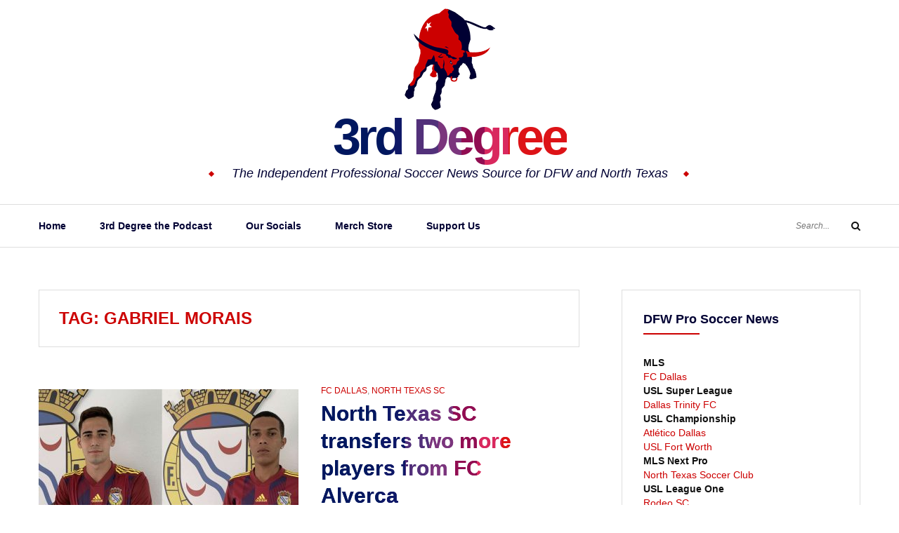

--- FILE ---
content_type: text/html; charset=UTF-8
request_url: https://3rddegree.net/tag/gabriel-morais
body_size: 26668
content:
<!DOCTYPE html>
<html class="no-js" lang="en-US">
<head>
	<meta charset="UTF-8">
	<meta name="viewport" content="width=device-width, initial-scale=1">
	<link rel="profile" href="http://gmpg.org/xfn/11">
	<script type="text/javascript">
/* <![CDATA[ */
(()=>{var e={};e.g=function(){if("object"==typeof globalThis)return globalThis;try{return this||new Function("return this")()}catch(e){if("object"==typeof window)return window}}(),function({ampUrl:n,isCustomizePreview:t,isAmpDevMode:r,noampQueryVarName:o,noampQueryVarValue:s,disabledStorageKey:i,mobileUserAgents:a,regexRegex:c}){if("undefined"==typeof sessionStorage)return;const d=new RegExp(c);if(!a.some((e=>{const n=e.match(d);return!(!n||!new RegExp(n[1],n[2]).test(navigator.userAgent))||navigator.userAgent.includes(e)})))return;e.g.addEventListener("DOMContentLoaded",(()=>{const e=document.getElementById("amp-mobile-version-switcher");if(!e)return;e.hidden=!1;const n=e.querySelector("a[href]");n&&n.addEventListener("click",(()=>{sessionStorage.removeItem(i)}))}));const g=r&&["paired-browsing-non-amp","paired-browsing-amp"].includes(window.name);if(sessionStorage.getItem(i)||t||g)return;const u=new URL(location.href),m=new URL(n);m.hash=u.hash,u.searchParams.has(o)&&s===u.searchParams.get(o)?sessionStorage.setItem(i,"1"):m.href!==u.href&&(window.stop(),location.replace(m.href))}({"ampUrl":"https:\/\/3rddegree.net\/tag\/gabriel-morais?amp=1","noampQueryVarName":"noamp","noampQueryVarValue":"mobile","disabledStorageKey":"amp_mobile_redirect_disabled","mobileUserAgents":["Mobile","Android","Silk\/","Kindle","BlackBerry","Opera Mini","Opera Mobi"],"regexRegex":"^\\\/((?:.|\\n)+)\\\/([i]*)$","isCustomizePreview":false,"isAmpDevMode":false})})();
/* ]]> */
</script>
<meta name='robots' content='index, follow, max-image-preview:large, max-snippet:-1, max-video-preview:-1' />
	<style>img:is([sizes="auto" i], [sizes^="auto," i]) { contain-intrinsic-size: 3000px 1500px }</style>
	<link rel="canonical" href="https://3rddegree.net/tag/gabriel-morais">
<meta property="og:title" content="Gabriel Morais Archives - 3rd Degree">
<meta property="og:type" content="website">
<meta property="og:url" content="https://3rddegree.net/tag/gabriel-morais">
<meta property="og:locale" content="en_US">
<meta property="og:site_name" content="3rd Degree">
<meta name="twitter:card" content="summary_large_image">

	<!-- This site is optimized with the Yoast SEO plugin v26.8 - https://yoast.com/product/yoast-seo-wordpress/ -->
	<title>Gabriel Morais Archives - 3rd Degree</title>
	<link rel="canonical" href="https://3rddegree.net/tag/gabriel-morais" />
	<meta property="og:locale" content="en_US" />
	<meta property="og:type" content="article" />
	<meta property="og:title" content="Gabriel Morais Archives - 3rd Degree" />
	<meta property="og:url" content="https://3rddegree.net/tag/gabriel-morais" />
	<meta property="og:site_name" content="3rd Degree" />
	<meta name="twitter:card" content="summary_large_image" />
	<meta name="twitter:site" content="@3rdDegreeNet" />
	<script type="application/ld+json" class="yoast-schema-graph">{"@context":"https://schema.org","@graph":[{"@type":"CollectionPage","@id":"https://3rddegree.net/tag/gabriel-morais","url":"https://3rddegree.net/tag/gabriel-morais","name":"Gabriel Morais Archives - 3rd Degree","isPartOf":{"@id":"https://3rddegree.live-website.com/#website"},"primaryImageOfPage":{"@id":"https://3rddegree.net/tag/gabriel-morais#primaryimage"},"image":{"@id":"https://3rddegree.net/tag/gabriel-morais#primaryimage"},"thumbnailUrl":"https://3rddegree.net/wp-content/uploads/2021/07/2from_FC_Alverca.jpg","breadcrumb":{"@id":"https://3rddegree.net/tag/gabriel-morais#breadcrumb"},"inLanguage":"en-US"},{"@type":"ImageObject","inLanguage":"en-US","@id":"https://3rddegree.net/tag/gabriel-morais#primaryimage","url":"https://3rddegree.net/wp-content/uploads/2021/07/2from_FC_Alverca.jpg","contentUrl":"https://3rddegree.net/wp-content/uploads/2021/07/2from_FC_Alverca.jpg","width":1427,"height":745,"caption":"FC Alverca has sent 19-year-old defender Lucas Gabriel and 19-year-old forward Gabriel Morais to Frisco."},{"@type":"BreadcrumbList","@id":"https://3rddegree.net/tag/gabriel-morais#breadcrumb","itemListElement":[{"@type":"ListItem","position":1,"name":"Home","item":"https://3rddegree.live-website.com/"},{"@type":"ListItem","position":2,"name":"Gabriel Morais"}]},{"@type":"WebSite","@id":"https://3rddegree.live-website.com/#website","url":"https://3rddegree.live-website.com/","name":"3rd Degree","description":"The Independent Professional Soccer News Source for DFW and North Texas","publisher":{"@id":"https://3rddegree.live-website.com/#organization"},"potentialAction":[{"@type":"SearchAction","target":{"@type":"EntryPoint","urlTemplate":"https://3rddegree.live-website.com/?s={search_term_string}"},"query-input":{"@type":"PropertyValueSpecification","valueRequired":true,"valueName":"search_term_string"}}],"inLanguage":"en-US"},{"@type":"Organization","@id":"https://3rddegree.live-website.com/#organization","name":"3rd Degree","url":"https://3rddegree.live-website.com/","logo":{"@type":"ImageObject","inLanguage":"en-US","@id":"https://3rddegree.live-website.com/#/schema/logo/image/","url":"https://3rddegree.net/wp-content/uploads/2019/10/3rd-Degree-toro_sm.jpg","contentUrl":"https://3rddegree.net/wp-content/uploads/2019/10/3rd-Degree-toro_sm.jpg","width":150,"height":150,"caption":"3rd Degree"},"image":{"@id":"https://3rddegree.live-website.com/#/schema/logo/image/"},"sameAs":["https://www.facebook.com/third.degree","https://x.com/3rdDegreeNet","https://www.instagram.com/thirddegreenet/","https://www.youtube.com/channel/UCrHbe19zJVzAt6QF3RDJoPQ"]}]}</script>
	<!-- / Yoast SEO plugin. -->


<link rel='dns-prefetch' href='//www.googletagmanager.com' />
<link rel='dns-prefetch' href='//maxcdn.bootstrapcdn.com' />
<link rel='dns-prefetch' href='//fonts.googleapis.com' />
<link rel='dns-prefetch' href='//fundingchoicesmessages.google.com' />
<link rel="alternate" type="application/rss+xml" title="3rd Degree &raquo; Feed" href="https://3rddegree.net/feed" />
<link rel="alternate" type="application/rss+xml" title="3rd Degree &raquo; Comments Feed" href="https://3rddegree.net/comments/feed" />
<link rel="alternate" type="application/rss+xml" title="3rd Degree &raquo; Gabriel Morais Tag Feed" href="https://3rddegree.net/tag/gabriel-morais/feed" />
<script type="text/javascript">
/* <![CDATA[ */
window._wpemojiSettings = {"baseUrl":"https:\/\/s.w.org\/images\/core\/emoji\/15.0.3\/72x72\/","ext":".png","svgUrl":"https:\/\/s.w.org\/images\/core\/emoji\/15.0.3\/svg\/","svgExt":".svg","source":{"concatemoji":"https:\/\/3rddegree.net\/wp-includes\/js\/wp-emoji-release.min.js?ver=6.7.2"}};
/*! This file is auto-generated */
!function(i,n){var o,s,e;function c(e){try{var t={supportTests:e,timestamp:(new Date).valueOf()};sessionStorage.setItem(o,JSON.stringify(t))}catch(e){}}function p(e,t,n){e.clearRect(0,0,e.canvas.width,e.canvas.height),e.fillText(t,0,0);var t=new Uint32Array(e.getImageData(0,0,e.canvas.width,e.canvas.height).data),r=(e.clearRect(0,0,e.canvas.width,e.canvas.height),e.fillText(n,0,0),new Uint32Array(e.getImageData(0,0,e.canvas.width,e.canvas.height).data));return t.every(function(e,t){return e===r[t]})}function u(e,t,n){switch(t){case"flag":return n(e,"\ud83c\udff3\ufe0f\u200d\u26a7\ufe0f","\ud83c\udff3\ufe0f\u200b\u26a7\ufe0f")?!1:!n(e,"\ud83c\uddfa\ud83c\uddf3","\ud83c\uddfa\u200b\ud83c\uddf3")&&!n(e,"\ud83c\udff4\udb40\udc67\udb40\udc62\udb40\udc65\udb40\udc6e\udb40\udc67\udb40\udc7f","\ud83c\udff4\u200b\udb40\udc67\u200b\udb40\udc62\u200b\udb40\udc65\u200b\udb40\udc6e\u200b\udb40\udc67\u200b\udb40\udc7f");case"emoji":return!n(e,"\ud83d\udc26\u200d\u2b1b","\ud83d\udc26\u200b\u2b1b")}return!1}function f(e,t,n){var r="undefined"!=typeof WorkerGlobalScope&&self instanceof WorkerGlobalScope?new OffscreenCanvas(300,150):i.createElement("canvas"),a=r.getContext("2d",{willReadFrequently:!0}),o=(a.textBaseline="top",a.font="600 32px Arial",{});return e.forEach(function(e){o[e]=t(a,e,n)}),o}function t(e){var t=i.createElement("script");t.src=e,t.defer=!0,i.head.appendChild(t)}"undefined"!=typeof Promise&&(o="wpEmojiSettingsSupports",s=["flag","emoji"],n.supports={everything:!0,everythingExceptFlag:!0},e=new Promise(function(e){i.addEventListener("DOMContentLoaded",e,{once:!0})}),new Promise(function(t){var n=function(){try{var e=JSON.parse(sessionStorage.getItem(o));if("object"==typeof e&&"number"==typeof e.timestamp&&(new Date).valueOf()<e.timestamp+604800&&"object"==typeof e.supportTests)return e.supportTests}catch(e){}return null}();if(!n){if("undefined"!=typeof Worker&&"undefined"!=typeof OffscreenCanvas&&"undefined"!=typeof URL&&URL.createObjectURL&&"undefined"!=typeof Blob)try{var e="postMessage("+f.toString()+"("+[JSON.stringify(s),u.toString(),p.toString()].join(",")+"));",r=new Blob([e],{type:"text/javascript"}),a=new Worker(URL.createObjectURL(r),{name:"wpTestEmojiSupports"});return void(a.onmessage=function(e){c(n=e.data),a.terminate(),t(n)})}catch(e){}c(n=f(s,u,p))}t(n)}).then(function(e){for(var t in e)n.supports[t]=e[t],n.supports.everything=n.supports.everything&&n.supports[t],"flag"!==t&&(n.supports.everythingExceptFlag=n.supports.everythingExceptFlag&&n.supports[t]);n.supports.everythingExceptFlag=n.supports.everythingExceptFlag&&!n.supports.flag,n.DOMReady=!1,n.readyCallback=function(){n.DOMReady=!0}}).then(function(){return e}).then(function(){var e;n.supports.everything||(n.readyCallback(),(e=n.source||{}).concatemoji?t(e.concatemoji):e.wpemoji&&e.twemoji&&(t(e.twemoji),t(e.wpemoji)))}))}((window,document),window._wpemojiSettings);
/* ]]> */
</script>
<style id='wp-emoji-styles-inline-css' type='text/css'>

	img.wp-smiley, img.emoji {
		display: inline !important;
		border: none !important;
		box-shadow: none !important;
		height: 1em !important;
		width: 1em !important;
		margin: 0 0.07em !important;
		vertical-align: -0.1em !important;
		background: none !important;
		padding: 0 !important;
	}
</style>
<link rel='stylesheet' id='wp-block-library-css' href='https://3rddegree.net/wp-includes/css/dist/block-library/style.min.css?ver=6.7.2' type='text/css' media='all' />
<style id='classic-theme-styles-inline-css' type='text/css'>
/*! This file is auto-generated */
.wp-block-button__link{color:#fff;background-color:#32373c;border-radius:9999px;box-shadow:none;text-decoration:none;padding:calc(.667em + 2px) calc(1.333em + 2px);font-size:1.125em}.wp-block-file__button{background:#32373c;color:#fff;text-decoration:none}
</style>
<style id='global-styles-inline-css' type='text/css'>
:root{--wp--preset--aspect-ratio--square: 1;--wp--preset--aspect-ratio--4-3: 4/3;--wp--preset--aspect-ratio--3-4: 3/4;--wp--preset--aspect-ratio--3-2: 3/2;--wp--preset--aspect-ratio--2-3: 2/3;--wp--preset--aspect-ratio--16-9: 16/9;--wp--preset--aspect-ratio--9-16: 9/16;--wp--preset--color--black: #000000;--wp--preset--color--cyan-bluish-gray: #abb8c3;--wp--preset--color--white: #ffffff;--wp--preset--color--pale-pink: #f78da7;--wp--preset--color--vivid-red: #cf2e2e;--wp--preset--color--luminous-vivid-orange: #ff6900;--wp--preset--color--luminous-vivid-amber: #fcb900;--wp--preset--color--light-green-cyan: #7bdcb5;--wp--preset--color--vivid-green-cyan: #00d084;--wp--preset--color--pale-cyan-blue: #8ed1fc;--wp--preset--color--vivid-cyan-blue: #0693e3;--wp--preset--color--vivid-purple: #9b51e0;--wp--preset--gradient--vivid-cyan-blue-to-vivid-purple: linear-gradient(135deg,rgba(6,147,227,1) 0%,rgb(155,81,224) 100%);--wp--preset--gradient--light-green-cyan-to-vivid-green-cyan: linear-gradient(135deg,rgb(122,220,180) 0%,rgb(0,208,130) 100%);--wp--preset--gradient--luminous-vivid-amber-to-luminous-vivid-orange: linear-gradient(135deg,rgba(252,185,0,1) 0%,rgba(255,105,0,1) 100%);--wp--preset--gradient--luminous-vivid-orange-to-vivid-red: linear-gradient(135deg,rgba(255,105,0,1) 0%,rgb(207,46,46) 100%);--wp--preset--gradient--very-light-gray-to-cyan-bluish-gray: linear-gradient(135deg,rgb(238,238,238) 0%,rgb(169,184,195) 100%);--wp--preset--gradient--cool-to-warm-spectrum: linear-gradient(135deg,rgb(74,234,220) 0%,rgb(151,120,209) 20%,rgb(207,42,186) 40%,rgb(238,44,130) 60%,rgb(251,105,98) 80%,rgb(254,248,76) 100%);--wp--preset--gradient--blush-light-purple: linear-gradient(135deg,rgb(255,206,236) 0%,rgb(152,150,240) 100%);--wp--preset--gradient--blush-bordeaux: linear-gradient(135deg,rgb(254,205,165) 0%,rgb(254,45,45) 50%,rgb(107,0,62) 100%);--wp--preset--gradient--luminous-dusk: linear-gradient(135deg,rgb(255,203,112) 0%,rgb(199,81,192) 50%,rgb(65,88,208) 100%);--wp--preset--gradient--pale-ocean: linear-gradient(135deg,rgb(255,245,203) 0%,rgb(182,227,212) 50%,rgb(51,167,181) 100%);--wp--preset--gradient--electric-grass: linear-gradient(135deg,rgb(202,248,128) 0%,rgb(113,206,126) 100%);--wp--preset--gradient--midnight: linear-gradient(135deg,rgb(2,3,129) 0%,rgb(40,116,252) 100%);--wp--preset--font-size--small: 13px;--wp--preset--font-size--medium: 20px;--wp--preset--font-size--large: 36px;--wp--preset--font-size--x-large: 42px;--wp--preset--spacing--20: 0.44rem;--wp--preset--spacing--30: 0.67rem;--wp--preset--spacing--40: 1rem;--wp--preset--spacing--50: 1.5rem;--wp--preset--spacing--60: 2.25rem;--wp--preset--spacing--70: 3.38rem;--wp--preset--spacing--80: 5.06rem;--wp--preset--shadow--natural: 6px 6px 9px rgba(0, 0, 0, 0.2);--wp--preset--shadow--deep: 12px 12px 50px rgba(0, 0, 0, 0.4);--wp--preset--shadow--sharp: 6px 6px 0px rgba(0, 0, 0, 0.2);--wp--preset--shadow--outlined: 6px 6px 0px -3px rgba(255, 255, 255, 1), 6px 6px rgba(0, 0, 0, 1);--wp--preset--shadow--crisp: 6px 6px 0px rgba(0, 0, 0, 1);}:where(.is-layout-flex){gap: 0.5em;}:where(.is-layout-grid){gap: 0.5em;}body .is-layout-flex{display: flex;}.is-layout-flex{flex-wrap: wrap;align-items: center;}.is-layout-flex > :is(*, div){margin: 0;}body .is-layout-grid{display: grid;}.is-layout-grid > :is(*, div){margin: 0;}:where(.wp-block-columns.is-layout-flex){gap: 2em;}:where(.wp-block-columns.is-layout-grid){gap: 2em;}:where(.wp-block-post-template.is-layout-flex){gap: 1.25em;}:where(.wp-block-post-template.is-layout-grid){gap: 1.25em;}.has-black-color{color: var(--wp--preset--color--black) !important;}.has-cyan-bluish-gray-color{color: var(--wp--preset--color--cyan-bluish-gray) !important;}.has-white-color{color: var(--wp--preset--color--white) !important;}.has-pale-pink-color{color: var(--wp--preset--color--pale-pink) !important;}.has-vivid-red-color{color: var(--wp--preset--color--vivid-red) !important;}.has-luminous-vivid-orange-color{color: var(--wp--preset--color--luminous-vivid-orange) !important;}.has-luminous-vivid-amber-color{color: var(--wp--preset--color--luminous-vivid-amber) !important;}.has-light-green-cyan-color{color: var(--wp--preset--color--light-green-cyan) !important;}.has-vivid-green-cyan-color{color: var(--wp--preset--color--vivid-green-cyan) !important;}.has-pale-cyan-blue-color{color: var(--wp--preset--color--pale-cyan-blue) !important;}.has-vivid-cyan-blue-color{color: var(--wp--preset--color--vivid-cyan-blue) !important;}.has-vivid-purple-color{color: var(--wp--preset--color--vivid-purple) !important;}.has-black-background-color{background-color: var(--wp--preset--color--black) !important;}.has-cyan-bluish-gray-background-color{background-color: var(--wp--preset--color--cyan-bluish-gray) !important;}.has-white-background-color{background-color: var(--wp--preset--color--white) !important;}.has-pale-pink-background-color{background-color: var(--wp--preset--color--pale-pink) !important;}.has-vivid-red-background-color{background-color: var(--wp--preset--color--vivid-red) !important;}.has-luminous-vivid-orange-background-color{background-color: var(--wp--preset--color--luminous-vivid-orange) !important;}.has-luminous-vivid-amber-background-color{background-color: var(--wp--preset--color--luminous-vivid-amber) !important;}.has-light-green-cyan-background-color{background-color: var(--wp--preset--color--light-green-cyan) !important;}.has-vivid-green-cyan-background-color{background-color: var(--wp--preset--color--vivid-green-cyan) !important;}.has-pale-cyan-blue-background-color{background-color: var(--wp--preset--color--pale-cyan-blue) !important;}.has-vivid-cyan-blue-background-color{background-color: var(--wp--preset--color--vivid-cyan-blue) !important;}.has-vivid-purple-background-color{background-color: var(--wp--preset--color--vivid-purple) !important;}.has-black-border-color{border-color: var(--wp--preset--color--black) !important;}.has-cyan-bluish-gray-border-color{border-color: var(--wp--preset--color--cyan-bluish-gray) !important;}.has-white-border-color{border-color: var(--wp--preset--color--white) !important;}.has-pale-pink-border-color{border-color: var(--wp--preset--color--pale-pink) !important;}.has-vivid-red-border-color{border-color: var(--wp--preset--color--vivid-red) !important;}.has-luminous-vivid-orange-border-color{border-color: var(--wp--preset--color--luminous-vivid-orange) !important;}.has-luminous-vivid-amber-border-color{border-color: var(--wp--preset--color--luminous-vivid-amber) !important;}.has-light-green-cyan-border-color{border-color: var(--wp--preset--color--light-green-cyan) !important;}.has-vivid-green-cyan-border-color{border-color: var(--wp--preset--color--vivid-green-cyan) !important;}.has-pale-cyan-blue-border-color{border-color: var(--wp--preset--color--pale-cyan-blue) !important;}.has-vivid-cyan-blue-border-color{border-color: var(--wp--preset--color--vivid-cyan-blue) !important;}.has-vivid-purple-border-color{border-color: var(--wp--preset--color--vivid-purple) !important;}.has-vivid-cyan-blue-to-vivid-purple-gradient-background{background: var(--wp--preset--gradient--vivid-cyan-blue-to-vivid-purple) !important;}.has-light-green-cyan-to-vivid-green-cyan-gradient-background{background: var(--wp--preset--gradient--light-green-cyan-to-vivid-green-cyan) !important;}.has-luminous-vivid-amber-to-luminous-vivid-orange-gradient-background{background: var(--wp--preset--gradient--luminous-vivid-amber-to-luminous-vivid-orange) !important;}.has-luminous-vivid-orange-to-vivid-red-gradient-background{background: var(--wp--preset--gradient--luminous-vivid-orange-to-vivid-red) !important;}.has-very-light-gray-to-cyan-bluish-gray-gradient-background{background: var(--wp--preset--gradient--very-light-gray-to-cyan-bluish-gray) !important;}.has-cool-to-warm-spectrum-gradient-background{background: var(--wp--preset--gradient--cool-to-warm-spectrum) !important;}.has-blush-light-purple-gradient-background{background: var(--wp--preset--gradient--blush-light-purple) !important;}.has-blush-bordeaux-gradient-background{background: var(--wp--preset--gradient--blush-bordeaux) !important;}.has-luminous-dusk-gradient-background{background: var(--wp--preset--gradient--luminous-dusk) !important;}.has-pale-ocean-gradient-background{background: var(--wp--preset--gradient--pale-ocean) !important;}.has-electric-grass-gradient-background{background: var(--wp--preset--gradient--electric-grass) !important;}.has-midnight-gradient-background{background: var(--wp--preset--gradient--midnight) !important;}.has-small-font-size{font-size: var(--wp--preset--font-size--small) !important;}.has-medium-font-size{font-size: var(--wp--preset--font-size--medium) !important;}.has-large-font-size{font-size: var(--wp--preset--font-size--large) !important;}.has-x-large-font-size{font-size: var(--wp--preset--font-size--x-large) !important;}
:where(.wp-block-post-template.is-layout-flex){gap: 1.25em;}:where(.wp-block-post-template.is-layout-grid){gap: 1.25em;}
:where(.wp-block-columns.is-layout-flex){gap: 2em;}:where(.wp-block-columns.is-layout-grid){gap: 2em;}
:root :where(.wp-block-pullquote){font-size: 1.5em;line-height: 1.6;}
</style>
<link crossorigin="anonymous" rel='stylesheet' id='font-awesome-css' href='//maxcdn.bootstrapcdn.com/font-awesome/4.7.0/css/font-awesome.min.css?ver=4.2.0' type='text/css' media='all' />
<link crossorigin="anonymous" rel='stylesheet' id='yosemite-fonts-css' href='https://fonts.googleapis.com/css?family=Lora%3A400%2C400i%2C700%2C700i%7CJosefin+Slab%3A400%7CLibre+Baskerville%3A400%2C400i%2C700&#038;subset=latin%2Clatin-ext&#038;ver=6.7.2' type='text/css' media='all' />
<link rel='stylesheet' id='yosemite-style-css' href='https://3rddegree.net/wp-content/themes/yosemite-lite/style.css?ver=6.7.2' type='text/css' media='all' />
<script type="text/javascript" src="https://3rddegree.net/wp-includes/js/jquery/jquery.min.js?ver=3.7.1" id="jquery-core-js"></script>
<script type="text/javascript" src="https://3rddegree.net/wp-includes/js/jquery/jquery-migrate.min.js?ver=3.4.1" id="jquery-migrate-js"></script>

<!-- Google tag (gtag.js) snippet added by Site Kit -->
<!-- Google Analytics snippet added by Site Kit -->
<script type="text/javascript" src="https://www.googletagmanager.com/gtag/js?id=GT-NMCRK45" id="google_gtagjs-js" async></script>
<script type="text/javascript" id="google_gtagjs-js-after">
/* <![CDATA[ */
window.dataLayer = window.dataLayer || [];function gtag(){dataLayer.push(arguments);}
gtag("set","linker",{"domains":["3rddegree.net"]});
gtag("js", new Date());
gtag("set", "developer_id.dZTNiMT", true);
gtag("config", "GT-NMCRK45");
/* ]]> */
</script>
<link rel="https://api.w.org/" href="https://3rddegree.net/wp-json/" /><link rel="alternate" title="JSON" type="application/json" href="https://3rddegree.net/wp-json/wp/v2/tags/1004" /><link rel="EditURI" type="application/rsd+xml" title="RSD" href="https://3rddegree.net/xmlrpc.php?rsd" />
<meta name="generator" content="WordPress 6.7.2" />
<meta name="generator" content="Site Kit by Google 1.170.0" /><!-- Global site tag (gtag.js) - Google Analytics -->
<script async src="https://www.googletagmanager.com/gtag/js?id=UA-1592405-1"></script>
<script>
  window.dataLayer = window.dataLayer || [];
  function gtag(){dataLayer.push(arguments);}
  gtag('js', new Date());

  gtag('config', 'UA-1592405-1');
</script>

<!--adsense -->
<script async src="https://pagead2.googlesyndication.com/pagead/js/adsbygoogle.js?client=ca-pub-4831588736880582"
     crossorigin="anonymous"></script>
<link rel="alternate" type="text/html" media="only screen and (max-width: 640px)" href="https://3rddegree.net/tag/gabriel-morais?amp=1">	<script>document.documentElement.className = document.documentElement.className.replace( 'no-js', 'js' );</script>
	
<!-- Google AdSense meta tags added by Site Kit -->
<meta name="google-adsense-platform-account" content="ca-host-pub-2644536267352236">
<meta name="google-adsense-platform-domain" content="sitekit.withgoogle.com">
<!-- End Google AdSense meta tags added by Site Kit -->
		<style type="text/css">
					.site-title a,
			.site-description {
				color: #000033;
			}
				</style>
		<link rel="amphtml" href="https://3rddegree.net/tag/gabriel-morais?amp=1">
<!-- Google AdSense Ad Blocking Recovery snippet added by Site Kit -->
<script async src="https://fundingchoicesmessages.google.com/i/pub-4831588736880582?ers=1" nonce="rAQxhCFJc1vBNWS-Fy3GWQ"></script><script nonce="rAQxhCFJc1vBNWS-Fy3GWQ">(function() {function signalGooglefcPresent() {if (!window.frames['googlefcPresent']) {if (document.body) {const iframe = document.createElement('iframe'); iframe.style = 'width: 0; height: 0; border: none; z-index: -1000; left: -1000px; top: -1000px;'; iframe.style.display = 'none'; iframe.name = 'googlefcPresent'; document.body.appendChild(iframe);} else {setTimeout(signalGooglefcPresent, 0);}}}signalGooglefcPresent();})();</script>
<!-- End Google AdSense Ad Blocking Recovery snippet added by Site Kit -->

<!-- Google AdSense Ad Blocking Recovery Error Protection snippet added by Site Kit -->
<script>(function(){'use strict';function aa(a){var b=0;return function(){return b<a.length?{done:!1,value:a[b++]}:{done:!0}}}var ba="function"==typeof Object.defineProperties?Object.defineProperty:function(a,b,c){if(a==Array.prototype||a==Object.prototype)return a;a[b]=c.value;return a};
function ca(a){a=["object"==typeof globalThis&&globalThis,a,"object"==typeof window&&window,"object"==typeof self&&self,"object"==typeof global&&global];for(var b=0;b<a.length;++b){var c=a[b];if(c&&c.Math==Math)return c}throw Error("Cannot find global object");}var da=ca(this);function k(a,b){if(b)a:{var c=da;a=a.split(".");for(var d=0;d<a.length-1;d++){var e=a[d];if(!(e in c))break a;c=c[e]}a=a[a.length-1];d=c[a];b=b(d);b!=d&&null!=b&&ba(c,a,{configurable:!0,writable:!0,value:b})}}
function ea(a){return a.raw=a}function m(a){var b="undefined"!=typeof Symbol&&Symbol.iterator&&a[Symbol.iterator];if(b)return b.call(a);if("number"==typeof a.length)return{next:aa(a)};throw Error(String(a)+" is not an iterable or ArrayLike");}function fa(a){for(var b,c=[];!(b=a.next()).done;)c.push(b.value);return c}var ha="function"==typeof Object.create?Object.create:function(a){function b(){}b.prototype=a;return new b},n;
if("function"==typeof Object.setPrototypeOf)n=Object.setPrototypeOf;else{var q;a:{var ia={a:!0},ja={};try{ja.__proto__=ia;q=ja.a;break a}catch(a){}q=!1}n=q?function(a,b){a.__proto__=b;if(a.__proto__!==b)throw new TypeError(a+" is not extensible");return a}:null}var ka=n;
function r(a,b){a.prototype=ha(b.prototype);a.prototype.constructor=a;if(ka)ka(a,b);else for(var c in b)if("prototype"!=c)if(Object.defineProperties){var d=Object.getOwnPropertyDescriptor(b,c);d&&Object.defineProperty(a,c,d)}else a[c]=b[c];a.A=b.prototype}function la(){for(var a=Number(this),b=[],c=a;c<arguments.length;c++)b[c-a]=arguments[c];return b}k("Number.MAX_SAFE_INTEGER",function(){return 9007199254740991});
k("Number.isFinite",function(a){return a?a:function(b){return"number"!==typeof b?!1:!isNaN(b)&&Infinity!==b&&-Infinity!==b}});k("Number.isInteger",function(a){return a?a:function(b){return Number.isFinite(b)?b===Math.floor(b):!1}});k("Number.isSafeInteger",function(a){return a?a:function(b){return Number.isInteger(b)&&Math.abs(b)<=Number.MAX_SAFE_INTEGER}});
k("Math.trunc",function(a){return a?a:function(b){b=Number(b);if(isNaN(b)||Infinity===b||-Infinity===b||0===b)return b;var c=Math.floor(Math.abs(b));return 0>b?-c:c}});k("Object.is",function(a){return a?a:function(b,c){return b===c?0!==b||1/b===1/c:b!==b&&c!==c}});k("Array.prototype.includes",function(a){return a?a:function(b,c){var d=this;d instanceof String&&(d=String(d));var e=d.length;c=c||0;for(0>c&&(c=Math.max(c+e,0));c<e;c++){var f=d[c];if(f===b||Object.is(f,b))return!0}return!1}});
k("String.prototype.includes",function(a){return a?a:function(b,c){if(null==this)throw new TypeError("The 'this' value for String.prototype.includes must not be null or undefined");if(b instanceof RegExp)throw new TypeError("First argument to String.prototype.includes must not be a regular expression");return-1!==this.indexOf(b,c||0)}});/*

 Copyright The Closure Library Authors.
 SPDX-License-Identifier: Apache-2.0
*/
var t=this||self;function v(a){return a};var w,x;a:{for(var ma=["CLOSURE_FLAGS"],y=t,z=0;z<ma.length;z++)if(y=y[ma[z]],null==y){x=null;break a}x=y}var na=x&&x[610401301];w=null!=na?na:!1;var A,oa=t.navigator;A=oa?oa.userAgentData||null:null;function B(a){return w?A?A.brands.some(function(b){return(b=b.brand)&&-1!=b.indexOf(a)}):!1:!1}function C(a){var b;a:{if(b=t.navigator)if(b=b.userAgent)break a;b=""}return-1!=b.indexOf(a)};function D(){return w?!!A&&0<A.brands.length:!1}function E(){return D()?B("Chromium"):(C("Chrome")||C("CriOS"))&&!(D()?0:C("Edge"))||C("Silk")};var pa=D()?!1:C("Trident")||C("MSIE");!C("Android")||E();E();C("Safari")&&(E()||(D()?0:C("Coast"))||(D()?0:C("Opera"))||(D()?0:C("Edge"))||(D()?B("Microsoft Edge"):C("Edg/"))||D()&&B("Opera"));var qa={},F=null;var ra="undefined"!==typeof Uint8Array,sa=!pa&&"function"===typeof btoa;function G(){return"function"===typeof BigInt};var H=0,I=0;function ta(a){var b=0>a;a=Math.abs(a);var c=a>>>0;a=Math.floor((a-c)/4294967296);b&&(c=m(ua(c,a)),b=c.next().value,a=c.next().value,c=b);H=c>>>0;I=a>>>0}function va(a,b){b>>>=0;a>>>=0;if(2097151>=b)var c=""+(4294967296*b+a);else G()?c=""+(BigInt(b)<<BigInt(32)|BigInt(a)):(c=(a>>>24|b<<8)&16777215,b=b>>16&65535,a=(a&16777215)+6777216*c+6710656*b,c+=8147497*b,b*=2,1E7<=a&&(c+=Math.floor(a/1E7),a%=1E7),1E7<=c&&(b+=Math.floor(c/1E7),c%=1E7),c=b+wa(c)+wa(a));return c}
function wa(a){a=String(a);return"0000000".slice(a.length)+a}function ua(a,b){b=~b;a?a=~a+1:b+=1;return[a,b]};var J;J="function"===typeof Symbol&&"symbol"===typeof Symbol()?Symbol():void 0;var xa=J?function(a,b){a[J]|=b}:function(a,b){void 0!==a.g?a.g|=b:Object.defineProperties(a,{g:{value:b,configurable:!0,writable:!0,enumerable:!1}})},K=J?function(a){return a[J]|0}:function(a){return a.g|0},L=J?function(a){return a[J]}:function(a){return a.g},M=J?function(a,b){a[J]=b;return a}:function(a,b){void 0!==a.g?a.g=b:Object.defineProperties(a,{g:{value:b,configurable:!0,writable:!0,enumerable:!1}});return a};function ya(a,b){M(b,(a|0)&-14591)}function za(a,b){M(b,(a|34)&-14557)}
function Aa(a){a=a>>14&1023;return 0===a?536870912:a};var N={},Ba={};function Ca(a){return!(!a||"object"!==typeof a||a.g!==Ba)}function Da(a){return null!==a&&"object"===typeof a&&!Array.isArray(a)&&a.constructor===Object}function P(a,b,c){if(!Array.isArray(a)||a.length)return!1;var d=K(a);if(d&1)return!0;if(!(b&&(Array.isArray(b)?b.includes(c):b.has(c))))return!1;M(a,d|1);return!0}Object.freeze(new function(){});Object.freeze(new function(){});var Ea=/^-?([1-9][0-9]*|0)(\.[0-9]+)?$/;var Q;function Fa(a,b){Q=b;a=new a(b);Q=void 0;return a}
function R(a,b,c){null==a&&(a=Q);Q=void 0;if(null==a){var d=96;c?(a=[c],d|=512):a=[];b&&(d=d&-16760833|(b&1023)<<14)}else{if(!Array.isArray(a))throw Error();d=K(a);if(d&64)return a;d|=64;if(c&&(d|=512,c!==a[0]))throw Error();a:{c=a;var e=c.length;if(e){var f=e-1;if(Da(c[f])){d|=256;b=f-(+!!(d&512)-1);if(1024<=b)throw Error();d=d&-16760833|(b&1023)<<14;break a}}if(b){b=Math.max(b,e-(+!!(d&512)-1));if(1024<b)throw Error();d=d&-16760833|(b&1023)<<14}}}M(a,d);return a};function Ga(a){switch(typeof a){case "number":return isFinite(a)?a:String(a);case "boolean":return a?1:0;case "object":if(a)if(Array.isArray(a)){if(P(a,void 0,0))return}else if(ra&&null!=a&&a instanceof Uint8Array){if(sa){for(var b="",c=0,d=a.length-10240;c<d;)b+=String.fromCharCode.apply(null,a.subarray(c,c+=10240));b+=String.fromCharCode.apply(null,c?a.subarray(c):a);a=btoa(b)}else{void 0===b&&(b=0);if(!F){F={};c="ABCDEFGHIJKLMNOPQRSTUVWXYZabcdefghijklmnopqrstuvwxyz0123456789".split("");d=["+/=",
"+/","-_=","-_.","-_"];for(var e=0;5>e;e++){var f=c.concat(d[e].split(""));qa[e]=f;for(var g=0;g<f.length;g++){var h=f[g];void 0===F[h]&&(F[h]=g)}}}b=qa[b];c=Array(Math.floor(a.length/3));d=b[64]||"";for(e=f=0;f<a.length-2;f+=3){var l=a[f],p=a[f+1];h=a[f+2];g=b[l>>2];l=b[(l&3)<<4|p>>4];p=b[(p&15)<<2|h>>6];h=b[h&63];c[e++]=g+l+p+h}g=0;h=d;switch(a.length-f){case 2:g=a[f+1],h=b[(g&15)<<2]||d;case 1:a=a[f],c[e]=b[a>>2]+b[(a&3)<<4|g>>4]+h+d}a=c.join("")}return a}}return a};function Ha(a,b,c){a=Array.prototype.slice.call(a);var d=a.length,e=b&256?a[d-1]:void 0;d+=e?-1:0;for(b=b&512?1:0;b<d;b++)a[b]=c(a[b]);if(e){b=a[b]={};for(var f in e)Object.prototype.hasOwnProperty.call(e,f)&&(b[f]=c(e[f]))}return a}function Ia(a,b,c,d,e){if(null!=a){if(Array.isArray(a))a=P(a,void 0,0)?void 0:e&&K(a)&2?a:Ja(a,b,c,void 0!==d,e);else if(Da(a)){var f={},g;for(g in a)Object.prototype.hasOwnProperty.call(a,g)&&(f[g]=Ia(a[g],b,c,d,e));a=f}else a=b(a,d);return a}}
function Ja(a,b,c,d,e){var f=d||c?K(a):0;d=d?!!(f&32):void 0;a=Array.prototype.slice.call(a);for(var g=0;g<a.length;g++)a[g]=Ia(a[g],b,c,d,e);c&&c(f,a);return a}function Ka(a){return a.s===N?a.toJSON():Ga(a)};function La(a,b,c){c=void 0===c?za:c;if(null!=a){if(ra&&a instanceof Uint8Array)return b?a:new Uint8Array(a);if(Array.isArray(a)){var d=K(a);if(d&2)return a;b&&(b=0===d||!!(d&32)&&!(d&64||!(d&16)));return b?M(a,(d|34)&-12293):Ja(a,La,d&4?za:c,!0,!0)}a.s===N&&(c=a.h,d=L(c),a=d&2?a:Fa(a.constructor,Ma(c,d,!0)));return a}}function Ma(a,b,c){var d=c||b&2?za:ya,e=!!(b&32);a=Ha(a,b,function(f){return La(f,e,d)});xa(a,32|(c?2:0));return a};function Na(a,b){a=a.h;return Oa(a,L(a),b)}function Oa(a,b,c,d){if(-1===c)return null;if(c>=Aa(b)){if(b&256)return a[a.length-1][c]}else{var e=a.length;if(d&&b&256&&(d=a[e-1][c],null!=d))return d;b=c+(+!!(b&512)-1);if(b<e)return a[b]}}function Pa(a,b,c,d,e){var f=Aa(b);if(c>=f||e){var g=b;if(b&256)e=a[a.length-1];else{if(null==d)return;e=a[f+(+!!(b&512)-1)]={};g|=256}e[c]=d;c<f&&(a[c+(+!!(b&512)-1)]=void 0);g!==b&&M(a,g)}else a[c+(+!!(b&512)-1)]=d,b&256&&(a=a[a.length-1],c in a&&delete a[c])}
function Qa(a,b){var c=Ra;var d=void 0===d?!1:d;var e=a.h;var f=L(e),g=Oa(e,f,b,d);if(null!=g&&"object"===typeof g&&g.s===N)c=g;else if(Array.isArray(g)){var h=K(g),l=h;0===l&&(l|=f&32);l|=f&2;l!==h&&M(g,l);c=new c(g)}else c=void 0;c!==g&&null!=c&&Pa(e,f,b,c,d);e=c;if(null==e)return e;a=a.h;f=L(a);f&2||(g=e,c=g.h,h=L(c),g=h&2?Fa(g.constructor,Ma(c,h,!1)):g,g!==e&&(e=g,Pa(a,f,b,e,d)));return e}function Sa(a,b){a=Na(a,b);return null==a||"string"===typeof a?a:void 0}
function Ta(a,b){var c=void 0===c?0:c;a=Na(a,b);if(null!=a)if(b=typeof a,"number"===b?Number.isFinite(a):"string"!==b?0:Ea.test(a))if("number"===typeof a){if(a=Math.trunc(a),!Number.isSafeInteger(a)){ta(a);b=H;var d=I;if(a=d&2147483648)b=~b+1>>>0,d=~d>>>0,0==b&&(d=d+1>>>0);b=4294967296*d+(b>>>0);a=a?-b:b}}else if(b=Math.trunc(Number(a)),Number.isSafeInteger(b))a=String(b);else{if(b=a.indexOf("."),-1!==b&&(a=a.substring(0,b)),!("-"===a[0]?20>a.length||20===a.length&&-922337<Number(a.substring(0,7)):
19>a.length||19===a.length&&922337>Number(a.substring(0,6)))){if(16>a.length)ta(Number(a));else if(G())a=BigInt(a),H=Number(a&BigInt(4294967295))>>>0,I=Number(a>>BigInt(32)&BigInt(4294967295));else{b=+("-"===a[0]);I=H=0;d=a.length;for(var e=b,f=(d-b)%6+b;f<=d;e=f,f+=6)e=Number(a.slice(e,f)),I*=1E6,H=1E6*H+e,4294967296<=H&&(I+=Math.trunc(H/4294967296),I>>>=0,H>>>=0);b&&(b=m(ua(H,I)),a=b.next().value,b=b.next().value,H=a,I=b)}a=H;b=I;b&2147483648?G()?a=""+(BigInt(b|0)<<BigInt(32)|BigInt(a>>>0)):(b=
m(ua(a,b)),a=b.next().value,b=b.next().value,a="-"+va(a,b)):a=va(a,b)}}else a=void 0;return null!=a?a:c}function S(a,b){a=Sa(a,b);return null!=a?a:""};function T(a,b,c){this.h=R(a,b,c)}T.prototype.toJSON=function(){return Ua(this,Ja(this.h,Ka,void 0,void 0,!1),!0)};T.prototype.s=N;T.prototype.toString=function(){return Ua(this,this.h,!1).toString()};
function Ua(a,b,c){var d=a.constructor.v,e=L(c?a.h:b);a=b.length;if(!a)return b;var f;if(Da(c=b[a-1])){a:{var g=c;var h={},l=!1,p;for(p in g)if(Object.prototype.hasOwnProperty.call(g,p)){var u=g[p];if(Array.isArray(u)){var jb=u;if(P(u,d,+p)||Ca(u)&&0===u.size)u=null;u!=jb&&(l=!0)}null!=u?h[p]=u:l=!0}if(l){for(var O in h){g=h;break a}g=null}}g!=c&&(f=!0);a--}for(p=+!!(e&512)-1;0<a;a--){O=a-1;c=b[O];O-=p;if(!(null==c||P(c,d,O)||Ca(c)&&0===c.size))break;var kb=!0}if(!f&&!kb)return b;b=Array.prototype.slice.call(b,
0,a);g&&b.push(g);return b};function Va(a){return function(b){if(null==b||""==b)b=new a;else{b=JSON.parse(b);if(!Array.isArray(b))throw Error(void 0);xa(b,32);b=Fa(a,b)}return b}};function Wa(a){this.h=R(a)}r(Wa,T);var Xa=Va(Wa);var U;function V(a){this.g=a}V.prototype.toString=function(){return this.g+""};var Ya={};function Za(a){if(void 0===U){var b=null;var c=t.trustedTypes;if(c&&c.createPolicy){try{b=c.createPolicy("goog#html",{createHTML:v,createScript:v,createScriptURL:v})}catch(d){t.console&&t.console.error(d.message)}U=b}else U=b}a=(b=U)?b.createScriptURL(a):a;return new V(a,Ya)};function $a(){return Math.floor(2147483648*Math.random()).toString(36)+Math.abs(Math.floor(2147483648*Math.random())^Date.now()).toString(36)};function ab(a,b){b=String(b);"application/xhtml+xml"===a.contentType&&(b=b.toLowerCase());return a.createElement(b)}function bb(a){this.g=a||t.document||document};/*

 SPDX-License-Identifier: Apache-2.0
*/
function cb(a,b){a.src=b instanceof V&&b.constructor===V?b.g:"type_error:TrustedResourceUrl";var c,d;(c=(b=null==(d=(c=(a.ownerDocument&&a.ownerDocument.defaultView||window).document).querySelector)?void 0:d.call(c,"script[nonce]"))?b.nonce||b.getAttribute("nonce")||"":"")&&a.setAttribute("nonce",c)};function db(a){a=void 0===a?document:a;return a.createElement("script")};function eb(a,b,c,d,e,f){try{var g=a.g,h=db(g);h.async=!0;cb(h,b);g.head.appendChild(h);h.addEventListener("load",function(){e();d&&g.head.removeChild(h)});h.addEventListener("error",function(){0<c?eb(a,b,c-1,d,e,f):(d&&g.head.removeChild(h),f())})}catch(l){f()}};var fb=t.atob("aHR0cHM6Ly93d3cuZ3N0YXRpYy5jb20vaW1hZ2VzL2ljb25zL21hdGVyaWFsL3N5c3RlbS8xeC93YXJuaW5nX2FtYmVyXzI0ZHAucG5n"),gb=t.atob("WW91IGFyZSBzZWVpbmcgdGhpcyBtZXNzYWdlIGJlY2F1c2UgYWQgb3Igc2NyaXB0IGJsb2NraW5nIHNvZnR3YXJlIGlzIGludGVyZmVyaW5nIHdpdGggdGhpcyBwYWdlLg=="),hb=t.atob("RGlzYWJsZSBhbnkgYWQgb3Igc2NyaXB0IGJsb2NraW5nIHNvZnR3YXJlLCB0aGVuIHJlbG9hZCB0aGlzIHBhZ2Uu");function ib(a,b,c){this.i=a;this.u=b;this.o=c;this.g=null;this.j=[];this.m=!1;this.l=new bb(this.i)}
function lb(a){if(a.i.body&&!a.m){var b=function(){mb(a);t.setTimeout(function(){nb(a,3)},50)};eb(a.l,a.u,2,!0,function(){t[a.o]||b()},b);a.m=!0}}
function mb(a){for(var b=W(1,5),c=0;c<b;c++){var d=X(a);a.i.body.appendChild(d);a.j.push(d)}b=X(a);b.style.bottom="0";b.style.left="0";b.style.position="fixed";b.style.width=W(100,110).toString()+"%";b.style.zIndex=W(2147483544,2147483644).toString();b.style.backgroundColor=ob(249,259,242,252,219,229);b.style.boxShadow="0 0 12px #888";b.style.color=ob(0,10,0,10,0,10);b.style.display="flex";b.style.justifyContent="center";b.style.fontFamily="Roboto, Arial";c=X(a);c.style.width=W(80,85).toString()+
"%";c.style.maxWidth=W(750,775).toString()+"px";c.style.margin="24px";c.style.display="flex";c.style.alignItems="flex-start";c.style.justifyContent="center";d=ab(a.l.g,"IMG");d.className=$a();d.src=fb;d.alt="Warning icon";d.style.height="24px";d.style.width="24px";d.style.paddingRight="16px";var e=X(a),f=X(a);f.style.fontWeight="bold";f.textContent=gb;var g=X(a);g.textContent=hb;Y(a,e,f);Y(a,e,g);Y(a,c,d);Y(a,c,e);Y(a,b,c);a.g=b;a.i.body.appendChild(a.g);b=W(1,5);for(c=0;c<b;c++)d=X(a),a.i.body.appendChild(d),
a.j.push(d)}function Y(a,b,c){for(var d=W(1,5),e=0;e<d;e++){var f=X(a);b.appendChild(f)}b.appendChild(c);c=W(1,5);for(d=0;d<c;d++)e=X(a),b.appendChild(e)}function W(a,b){return Math.floor(a+Math.random()*(b-a))}function ob(a,b,c,d,e,f){return"rgb("+W(Math.max(a,0),Math.min(b,255)).toString()+","+W(Math.max(c,0),Math.min(d,255)).toString()+","+W(Math.max(e,0),Math.min(f,255)).toString()+")"}function X(a){a=ab(a.l.g,"DIV");a.className=$a();return a}
function nb(a,b){0>=b||null!=a.g&&0!==a.g.offsetHeight&&0!==a.g.offsetWidth||(pb(a),mb(a),t.setTimeout(function(){nb(a,b-1)},50))}function pb(a){for(var b=m(a.j),c=b.next();!c.done;c=b.next())(c=c.value)&&c.parentNode&&c.parentNode.removeChild(c);a.j=[];(b=a.g)&&b.parentNode&&b.parentNode.removeChild(b);a.g=null};function qb(a,b,c,d,e){function f(l){document.body?g(document.body):0<l?t.setTimeout(function(){f(l-1)},e):b()}function g(l){l.appendChild(h);t.setTimeout(function(){h?(0!==h.offsetHeight&&0!==h.offsetWidth?b():a(),h.parentNode&&h.parentNode.removeChild(h)):a()},d)}var h=rb(c);f(3)}function rb(a){var b=document.createElement("div");b.className=a;b.style.width="1px";b.style.height="1px";b.style.position="absolute";b.style.left="-10000px";b.style.top="-10000px";b.style.zIndex="-10000";return b};function Ra(a){this.h=R(a)}r(Ra,T);function sb(a){this.h=R(a)}r(sb,T);var tb=Va(sb);function ub(a){var b=la.apply(1,arguments);if(0===b.length)return Za(a[0]);for(var c=a[0],d=0;d<b.length;d++)c+=encodeURIComponent(b[d])+a[d+1];return Za(c)};function vb(a){if(!a)return null;a=Sa(a,4);var b;null===a||void 0===a?b=null:b=Za(a);return b};var wb=ea([""]),xb=ea([""]);function yb(a,b){this.m=a;this.o=new bb(a.document);this.g=b;this.j=S(this.g,1);this.u=vb(Qa(this.g,2))||ub(wb);this.i=!1;b=vb(Qa(this.g,13))||ub(xb);this.l=new ib(a.document,b,S(this.g,12))}yb.prototype.start=function(){zb(this)};
function zb(a){Ab(a);eb(a.o,a.u,3,!1,function(){a:{var b=a.j;var c=t.btoa(b);if(c=t[c]){try{var d=Xa(t.atob(c))}catch(e){b=!1;break a}b=b===Sa(d,1)}else b=!1}b?Z(a,S(a.g,14)):(Z(a,S(a.g,8)),lb(a.l))},function(){qb(function(){Z(a,S(a.g,7));lb(a.l)},function(){return Z(a,S(a.g,6))},S(a.g,9),Ta(a.g,10),Ta(a.g,11))})}function Z(a,b){a.i||(a.i=!0,a=new a.m.XMLHttpRequest,a.open("GET",b,!0),a.send())}function Ab(a){var b=t.btoa(a.j);a.m[b]&&Z(a,S(a.g,5))};(function(a,b){t[a]=function(){var c=la.apply(0,arguments);t[a]=function(){};b.call.apply(b,[null].concat(c instanceof Array?c:fa(m(c))))}})("__h82AlnkH6D91__",function(a){"function"===typeof window.atob&&(new yb(window,tb(window.atob(a)))).start()});}).call(this);

window.__h82AlnkH6D91__("[base64]/[base64]/[base64]/[base64]");</script>
<!-- End Google AdSense Ad Blocking Recovery Error Protection snippet added by Site Kit -->
<style>#amp-mobile-version-switcher{left:0;position:absolute;width:100%;z-index:100}#amp-mobile-version-switcher>a{background-color:#444;border:0;color:#eaeaea;display:block;font-family:-apple-system,BlinkMacSystemFont,Segoe UI,Roboto,Oxygen-Sans,Ubuntu,Cantarell,Helvetica Neue,sans-serif;font-size:16px;font-weight:600;padding:15px 0;text-align:center;-webkit-text-decoration:none;text-decoration:none}#amp-mobile-version-switcher>a:active,#amp-mobile-version-switcher>a:focus,#amp-mobile-version-switcher>a:hover{-webkit-text-decoration:underline;text-decoration:underline}</style><link rel="icon" href="https://3rddegree.net/wp-content/uploads/2019/10/cropped-3rd-Degree-toro_med-1-32x32.jpg" sizes="32x32" />
<link rel="icon" href="https://3rddegree.net/wp-content/uploads/2019/10/cropped-3rd-Degree-toro_med-1-192x192.jpg" sizes="192x192" />
<link rel="apple-touch-icon" href="https://3rddegree.net/wp-content/uploads/2019/10/cropped-3rd-Degree-toro_med-1-180x180.jpg" />
<meta name="msapplication-TileImage" content="https://3rddegree.net/wp-content/uploads/2019/10/cropped-3rd-Degree-toro_med-1-270x270.jpg" />
		<style type="text/css" id="wp-custom-css">
			/*Hide caption on home page*/

.home .wp-caption-text {
	display: none;
}

.home figcaption {
	display:none;
}

.entry-meta .cat-links {
    line-height: 1;
}

.home .thumbnail-caption {
  display: none;
}

/*Body text settings*/

body, button, input, select, textarea {
    font: normal normal normal 14px/1.93 "Helvetica";
    text-align: left;
    color: #111;
}

/*Lessen margin between title and social media icons on home page*/

.entry-content {
    margin-top: 0px;
}

/*Resize and color image captions to differentiate from the start of the article*/

.wp-block-image figcaption {
    font-size: 11px;
	color: #949494;
}

/*Heading to control 3rd Degree the Podcast episode widget*/

h1, h2, h3, h4, h5 {
	font-family: "Helvetica";
}

/*Padding for Features and Histories widget*/

.widget_archive ul ul, .widget_categories ul ul, .widget_pages ul ul, .widget_nav_menu ul ul, .widget_meta ul ul {
    padding-bottom: 20px;
}

.widget_archive ul ul li:first-child, .widget_categories ul ul li:first-child, .widget_pages ul ul li:first-child, .widget_nav_menu ul ul li:first-child, .widget_meta ul ul li:first-child {
    padding-top: 0px;
}

/*Removes the dot in the top of the podcast widget*/

.widget ul li:before {
	visibility: hidden;
	content: none;
}

/*Line spacing for podcast widget*/

.widget ul > li {
    line-height: 20px;
    }

/*Line spacing for Patreon and Metroplex soccer widgets*/

.widget {
    line-height: 20px;
}

/*Block quote settings*/

h1, h2, h3, h4, h5, h6, blockquote {
    line-height: 1.3;
    color: #000033;
    font-weight: bold;
}

h2{
	font-family:Helvetica;
}

dfn, cite, em, i {
    font-style: italic;
    font-weight: normal;
    color: #111;
}

/*Not sure*/

.entry-content a:not(.wp-block-button__link):hover {
    color: #cc0000;
    opacity: 0.7;
}

.entry-content a:not(.wp-block-button__link) {
    color: #cc0000;
}

/*Reduces gap at the top of the page*/

.site-branding.site-branding {
    text-align: center;
    margin: 9px auto 14px;
}

/*Nav blue with red hover*/

.main-navigation a {
	text-transform: none;
	color: #000033;
}

.main-navigation a:hover {
    color: #CC0000;
}

/*Red lines in widgets*/

.widget-title:before {
    width: 80px;
    background: #CC0000;
    height: 2px;
}

/*Widget titles*/

.widget-title {
	text-transform: none;
    font-family: "Helvetica";
    color: #000033;
}

/*3rd Degree title settings*/

.site-title {
    width: 80%;
    margin: 0 auto;
    line-height: 1;
    font-weight: 700;
    font-family: "Helvetica";
	  text-transform: none
}

/*Powder Blue
.site-title a {
	color: #6d7e2f !important;
	text-shadow:
   -1px -1px 0 #000033,  
    1px -1px 0 #000033,
    -1px 1px 0 #000033,
     1px 1px 0 #000033;
}*/

/*Gradient*/
.site-title a {
	background: #00175F;
background: linear-gradient(to right, #00175F 25%, #0E1867 25%, #0E1867 35%, #0E1867 35%, #52307A 35%, #52307A 45%, #7B357D 45%, #7B357D 55%, #910D52 55%, #910D52 65%, #D9285E 65%, #D9285E 75%, #DD1317 75%);
-webkit-background-clip: text;
-webkit-text-fill-color: transparent;

}

/* Regular
.site-title a {
	color: #000033;
}*/

/*Diamonds in site title*/

.site-description:before {
    background: #CC0000;
}

.site-description:after {
    background: #CC0000;
}

/*Widget links coloring*/

.widget ul li a {
    color: #CC0000;
}

.widget-area a {
    color: #cc0000;
}
.widget a {
    color: #CC0000;
    transition: all .3s;
}

/*Link hover color*/

a:hover {
    color: #CC0000;
}

/*reduce size of continue reading button*/

.btn--readmore {
    padding: 0px 17px;
    margin-bottom: 10px;
}

.first-post .entry-footer {
    margin: -17px 0 -31px;
}

/*Reduce padding between Older Posts link and footer*/

.site-content {
    padding-bottom: 12px;
}

/*Article titles on home page*/

/*Gradient*/
.entry-title a {
    background: #00175F;
background: linear-gradient(to right, #00175F 25%, #0E1867 25%, #0E1867 35%, #0E1867 35%, #52307A 35%, #52307A 45%, #7B357D 45%, #7B357D 55%, #910D52 55%, #910D52 65%, #D9285E 65%, #D9285E 75%, #DD1317 75%);
-webkit-background-clip: text;
-webkit-text-fill-color: transparent;
	display:block;

    font-family: Helvetica;
	letter-spacing: 0rem;
	font-size: 30px;
	/*text-shadow:
   -1px -1px 0 #000033,  
    1px -1px 0 #000033,
    -1px 1px 0 #000033,
     1px 1px 0 #000033;*/
}

/* Regular
.entry-title a {
    color: #000033;
    font-family: Helvetica;
}*/

.entry-title a:hover {
    color: #CC0000;
}

body.page .entry-title {
	text-transform: none;
}

/*Article titles in Powder Blue*/
.entry-title {
        background: #00175F;
background: linear-gradient(to right, #00175F 25%, #0E1867 25%, #0E1867 35%, #0E1867 35%, #52307A 35%, #52307A 45%, #7B357D 45%, #7B357D 55%, #910D52 55%, #910D52 65%, #D9285E 65%, #D9285E 75%, #DD1317 75%);
-webkit-background-clip: text;
-webkit-text-fill-color: transparent;
	display:block;
	font-weight: 700;
    font-family: Helvetica;
	/*text-shadow:
   -1px -1px 0 #000033,  
    1px -1px 0 #000033,
    -1px 1px 0 #000033,
     1px 1px 0 #000033;*/
}

/* Regular article titles
 * 
.entry-title {
    color: #000033;
	font-weight: 700;
    font-family: Helvetica;
}*/

.posts-navigation .post-title, .post-navigation .post-title {
    font-family: "Helvetica";
}

.posts-navigation .post-title:hover, .post-navigation .post-title:hover {
    color: #CC0000;
}

/*Tag colors*/

.tagcloud a:hover {
    color: rgb(255, 255, 255);
    border-color: #CC0000;
    background: #CC0000;
}

.entry-meta a:hover {
    color: #CC0000;
}

.widget ul li a:hover {
    color: #000033;
}
.widget-area a:hover {
    opacity: 0.7;
    color: #000033;
    font-weight: 400;
}

.entry-meta .cat-links a, .entry-meta .by-author a {
    color: #CC0000;
}

.site-footer .site-info a {
    color: #888888;
}

button, input[type="button"], input[type="reset"], input[type="submit"], .wp-block-button a {
    background: #000033;
}

.comment-form .form-submit input:hover {
    background: #CC0000;
}

/*button:hover, input[type="button"]:hover, input[type="reset"]:hover, input[type="submit"]:hover, .wp-block-button a:hover {
    border-color: #CC0000;
    background-color: #CC0000;
}*/

button:hover, input[type="button"]:hover, input[type="reset"]:hover, input[type="submit"]:hover, .wp-block-button a:hover {
    border-color: #CC0000;
    background: #00175F;
background: linear-gradient(to right, #00175F 25%, #0E1867 25%, #0E1867 35%, #0E1867 35%, #52307A 35%, #52307A 45%, #7B357D 45%, #7B357D 55%, #910D52 55%, #910D52 65%, #D9285E 65%, #D9285E 75%, #DD1317 75%);
-webkit-background-clip: ;
-webkit-text-fill-color: #fff;
	display:;
}

.entry-footer .post-edit-link:hover {
    color: #000033;
}

.page-header .page-title {
    color: #CC0000;
}

.scroll-to-top:hover {
    background: #CC0000;
}

.scroll-to-top {
    background: #000033;
}

#wpadminbar {
    background: #000033;
}

.first-post .read_more button:hover {
    background-color: #CC0000;
}

.widget ul > li {
    padding-bottom: 0px;
}

.comment-author .fn {
    font-family: "Helvetica";
}

.comment-reply-title {
    font-family: "Helvetica";
}

.site-footer {
  margin-top: 0px;
	background-color: #000033;
}

.site-footer .site-info { 
	color: #fff;
}

.site-footer .site-title {
    visibility: hidden;
	margin-top: -50px;
}

/*Settings for mobile phone compatibility*/

.mobile-menu {
    background: #000033;
}

.mobile-menu a {
    background: #000033;
}

@media only screen and (max-width: 650px) {
  .site-description {
    visibility: hidden;
}
	.site-branding.site-branding {
    margin: 9px auto -80px;
}
}

/*Post editor settings*/
/*.wp-block.editor-post-title__block textarea {
    text-transform: none;
    font-weight: 700;
    font-size: 3rem;
    font-family: Helvetica;
}

.wp-block-image figcaption {
    margin-top: .5em;
    margin-bottom: 1em;
    text-align: center;
    font-size: 11px;
    color: #949494;
    font-family: "Helvetica";
}

.editor-block-list__layout p {
    font-family: "Helvetica";
}

blockquote p, .wp-block-quote p, .block-library-pullquote__content p, blockquote.wp-block-quote.is-large p {
	line-height: 1.3;
    color: #000033;
    font-weight: bold;
	  font-family: "Libre Baskerville", serif;
    font-size: 16px;
}

.editor-block-list__block-edit.block-editor-block-list__block-edit a {
    text-decoration: none;
    color: #ff0000;
    transition: all 0.3s;
}*/

.wp-block.editor-post-title__block textarea {
	text-transform: none;}

.comment-content a {
    color: #CC0000;
}
 		</style>
		</head>

<body class="archive tag tag-gabriel-morais tag-1004 wp-custom-logo hfeed">
<div id="page" class="site">
	<span
		class="page-overlay"
		role="button"
		tabindex="-1"
			></span>
	<a class="skip-link screen-reader-text" href="#content">Skip to content</a>

	<header id="masthead" class="site-header" role="banner">
		<div class="site-branding container">
							<a href="https://3rddegree.net/" class="custom-logo-link" rel="home"><img width="150" height="150" src="https://3rddegree.net/wp-content/uploads/2024/03/cropped-3rdDegreeBull150.png" class="custom-logo" alt="Cropped 3rddegreebull150.png" decoding="async" srcset="https://3rddegree.net/wp-content/uploads/2024/03/cropped-3rdDegreeBull150.png 150w, https://3rddegree.net/wp-content/uploads/2024/03/cropped-3rdDegreeBull150-90x90.png 90w" sizes="(max-width: 150px) 100vw, 150px" /></a>										<p class="site-title"><a href="https://3rddegree.net/" rel="home">3rd Degree</a></p>
								<p class="site-description">The Independent Professional Soccer News Source for DFW and North Texas</p>
						</div><!-- .logo -->

		<div class="header-content">
			<div class="header-content__container container">
				<nav id="site-navigation" class="main-navigation" role="navigation">
					<button
						class="menu-toggle" aria-controls="primary-menu" aria-expanded="false"
											>Menu</button>
					<div class="menu-header-container"><ul id="primary-menu" class="menu"><li id="menu-item-13" class="menu-item menu-item-type-custom menu-item-object-custom menu-item-home menu-item-13"><a href="https://3rddegree.net">Home</a></li>
<li id="menu-item-17" class="menu-item menu-item-type-custom menu-item-object-custom menu-item-17"><a target="_blank" href="https://3rddegree.castos.com/">3rd Degree the Podcast</a></li>
<li id="menu-item-18334" class="menu-item menu-item-type-custom menu-item-object-custom menu-item-18334"><a href="https://linktr.ee/3rdDegreeNet">Our Socials</a></li>
<li id="menu-item-20188" class="menu-item menu-item-type-custom menu-item-object-custom menu-item-20188"><a href="https://3rd-degree-shop.fourthwall.com/">Merch Store</a></li>
<li id="menu-item-18" class="menu-item menu-item-type-custom menu-item-object-custom menu-item-18"><a target="_blank" href="https://www.patreon.com/3rdDegree">Support Us</a></li>
</ul></div>				</nav><!-- #site-navigation -->

				
				<!-- .header-search -->
				
<form role="search" method="get" class="search-form" action="https://3rddegree.net/">
	<label>
		<span class="screen-reader-text">Search for:</span>
		<input type="search" class="search-field" placeholder="Search..." value="" name="s">
	</label>
	<button type="submit" class="search-submit">
		<i class="fa fa-search"></i>
		<span class="screen-reader-text">Search</span>
	</button>
</form>

			</div>
		</div><!-- .header-content -->

	</header><!-- #masthead -->
	
	<div id="content" class="site-content container">

	<div id="primary" class="content-area">
		<main id="main" class="site-main" role="main">

		
			<header class="page-header">
				<h2 class="page-title">Tag: <span>Gabriel Morais</span></h2>			</header><!-- .page-header -->

			<article id="post-14203" class="post-14203 post type-post status-publish format-standard has-post-thumbnail hentry category-fc-dallas category-ntxsc tag-alejandro tag-bernard-kamungo tag-caiser-gomes tag-dunkirk-sports tag-fc-alverca tag-gabriel-morais tag-lucas-gabriel yosemite-has-thumbnail">
		<div class="left-column">
		
<div class="entry-media">
	<a href="https://3rddegree.net/north-texas-sc-transfers-two-more-players-from-fc-alverca" title="North Texas SC transfers two more players from FC Alverca">
		<img width="370" height="247" src="https://3rddegree.net/wp-content/uploads/2021/07/2from_FC_Alverca-370x247.jpg" class="attachment-post-thumbnail size-post-thumbnail wp-post-image" alt="2from FC Alverca" decoding="async" fetchpriority="high" srcset="https://3rddegree.net/wp-content/uploads/2021/07/2from_FC_Alverca-370x247.jpg 370w, https://3rddegree.net/wp-content/uploads/2021/07/2from_FC_Alverca-770x513.jpg 770w" sizes="(max-width: 370px) 100vw, 370px" />	</a>
</div>
	</div>
	
	<div class="right-column">
		<header class="entry-header">
			<div class="entry-meta"><span class="cat-links"><span class="screen-reader-text">Categories </span><a href="https://3rddegree.net/category/mls/fc-dallas" rel="category tag">FC Dallas</a>, <a href="https://3rddegree.net/category/mlsnextpro/ntxsc" rel="category tag">North Texas SC</a></span></div>
			<h2 class="entry-title"><a href="https://3rddegree.net/north-texas-sc-transfers-two-more-players-from-fc-alverca" rel="bookmark">North Texas SC transfers two more players from FC Alverca</a></h2>		</header><!-- .entry-header -->

		<div class="entry-content">
			<div class="shariff shariff-align-flex-end shariff-widget-align-flex-start"><ul class="shariff-buttons theme-round orientation-horizontal buttonsize-small"><li class="shariff-button twitter shariff-nocustomcolor" style="background-color:#595959"><a href="https://twitter.com/share?url=https%3A%2F%2F3rddegree.net%2Fnorth-texas-sc-transfers-two-more-players-from-fc-alverca&text=North%20Texas%20SC%20transfers%20two%20more%20players%20from%20FC%20Alverca&via=3rdDegreeNet" title="Share on X" aria-label="Share on X" role="button" rel="noopener nofollow" class="shariff-link" style="; background-color:#000; color:#fff" target="_blank"><span class="shariff-icon" style=""><svg width="32px" height="20px" xmlns="http://www.w3.org/2000/svg" viewBox="0 0 24 24"><path fill="#000" d="M14.258 10.152L23.176 0h-2.113l-7.747 8.813L7.133 0H0l9.352 13.328L0 23.973h2.113l8.176-9.309 6.531 9.309h7.133zm-2.895 3.293l-.949-1.328L2.875 1.56h3.246l6.086 8.523.945 1.328 7.91 11.078h-3.246zm0 0"/></svg></span></a></li><li class="shariff-button facebook shariff-nocustomcolor" style="background-color:#4273c8"><a href="https://www.facebook.com/sharer/sharer.php?u=https%3A%2F%2F3rddegree.net%2Fnorth-texas-sc-transfers-two-more-players-from-fc-alverca" title="Share on Facebook" aria-label="Share on Facebook" role="button" rel="nofollow" class="shariff-link" style="; background-color:#3b5998; color:#fff" target="_blank"><span class="shariff-icon" style=""><svg width="32px" height="20px" xmlns="http://www.w3.org/2000/svg" viewBox="0 0 18 32"><path fill="#3b5998" d="M17.1 0.2v4.7h-2.8q-1.5 0-2.1 0.6t-0.5 1.9v3.4h5.2l-0.7 5.3h-4.5v13.6h-5.5v-13.6h-4.5v-5.3h4.5v-3.9q0-3.3 1.9-5.2t5-1.8q2.6 0 4.1 0.2z"/></svg></span></a></li><li class="shariff-button reddit shariff-nocustomcolor" style="background-color:#ff5700"><a href="https://www.reddit.com/submit?url=https%3A%2F%2F3rddegree.net%2Fnorth-texas-sc-transfers-two-more-players-from-fc-alverca" title="Share on Reddit" aria-label="Share on Reddit" role="button" rel="noopener nofollow" class="shariff-link" style="; background-color:#ff4500; color:#fff" target="_blank"><span class="shariff-icon" style=""><svg xmlns="http://www.w3.org/2000/svg" viewBox="0 0 512 512"><path fill="#ff4500" d="M440.3 203.5c-15 0-28.2 6.2-37.9 15.9-35.7-24.7-83.8-40.6-137.1-42.3L293 52.3l88.2 19.8c0 21.6 17.6 39.2 39.2 39.2 22 0 39.7-18.1 39.7-39.7s-17.6-39.7-39.7-39.7c-15.4 0-28.7 9.3-35.3 22l-97.4-21.6c-4.9-1.3-9.7 2.2-11 7.1L246.3 177c-52.9 2.2-100.5 18.1-136.3 42.8-9.7-10.1-23.4-16.3-38.4-16.3-55.6 0-73.8 74.6-22.9 100.1-1.8 7.9-2.6 16.3-2.6 24.7 0 83.8 94.4 151.7 210.3 151.7 116.4 0 210.8-67.9 210.8-151.7 0-8.4-.9-17.2-3.1-25.1 49.9-25.6 31.5-99.7-23.8-99.7zM129.4 308.9c0-22 17.6-39.7 39.7-39.7 21.6 0 39.2 17.6 39.2 39.7 0 21.6-17.6 39.2-39.2 39.2-22 .1-39.7-17.6-39.7-39.2zm214.3 93.5c-36.4 36.4-139.1 36.4-175.5 0-4-3.5-4-9.7 0-13.7 3.5-3.5 9.7-3.5 13.2 0 27.8 28.5 120 29 149 0 3.5-3.5 9.7-3.5 13.2 0 4.1 4 4.1 10.2.1 13.7zm-.8-54.2c-21.6 0-39.2-17.6-39.2-39.2 0-22 17.6-39.7 39.2-39.7 22 0 39.7 17.6 39.7 39.7-.1 21.5-17.7 39.2-39.7 39.2z"/></svg></span></a></li></ul></div><p>FC Alverca of the Portuguese 3rd division has announced the transfer of two more players two North Texas SC. </p>
		</div><!-- .entry-content -->

					<div class="entry-meta">
				<span class="posted-on"><i class="fa fa-clock-o"></i><a href="https://3rddegree.net/north-texas-sc-transfers-two-more-players-from-fc-alverca" rel="bookmark"><time class="entry-date published" datetime="2021-07-15T01:00:16-05:00">July 15, 2021</time><time class="updated" datetime="2021-07-15T01:00:19-05:00">July 15, 2021</time></a></span>			</div>
			</div>
</article><!-- #post-## -->

		</main><!-- #main -->
	</div><!-- #primary -->

<aside id="secondary" class="widget-area add_sticky_sidebar" role="complementary">
	<section id="text-3" class="widget widget_text"><h2 class="widget-title">DFW Pro Soccer News</h2>			<div class="textwidget"><p><strong>MLS</strong><a href="/category/fc-dallas"><br />
FC Dallas</a><br />
<strong>USL Super League<br />
</strong><a href="/category/dtfc">Dallas Trinity FC</a><strong><br />
USL Championship</strong><br />
<a href="/category/usl-dallas">Atlético Dallas</a><br />
<a href="/category/usl-FW">USL Fort Worth</a><br />
<strong>MLS Next Pro<br />
</strong><a href="/category/ntxsc">North Texas Soccer Club</a><strong><br />
USL League One</strong><br />
<a href="/category/rodeo-sc">Rodeo SC</a><br />
<strong>WPSL Pro</strong><br />
<a href="/category/ssfc">SouthStar FC</a></p>
</div>
		</section><section id="text-5" class="widget widget_text"><h2 class="widget-title">Prime Features and Pages</h2>			<div class="textwidget"><ul class="children">
<li class="page_item page-item-271"><a href="https://3rddegree.net/3rd-degree-features/the-list">The Curious History of FC Dallas Burn (aka: “The List”)</a></li>
<li><a href="https://3rddegree.net/3rd-degree-features/roster-dance">The Roster Dance </a></li>
<li><a href="https://3rddegree.net/fc-dallas-history/all-time-academy-pros">All-Time FCD Academy Pros</a></li>
<li><a href="https://3rddegree.net/3rd-degree-features/fcd-player-salaries">FCD Player Salaries</a></li>
<li><a href="https://3rddegree.net/3rd-degree-features/the-north-texas-soccer-pyramid">North Texas Soccer Pyramid</a></li>
<li class="page_item page-item-164"><a href="https://3rddegree.net/3rd-degree-features/why-soccer-numbers-matter">Why Soccer Numbers Matter</a></li>
<li class="page_item page-item-550"><a href="https://3rddegree.net/fc-dallas-history/all-time-mls-franchise-logos">MLS Logo History</a></li>
<li></li>
</ul>
</div>
		</section><section id="text-6" class="widget widget_text"><h2 class="widget-title">Features, Histories, and Pages for DFW Clubs</h2>			<div class="textwidget"><p><a href="https://3rddegree.net/fc-dallas-history">FC Dallas &amp; North Texas SC</a><br />
<a href="https://3rddegree.net/atletico-dallas-features-and-pages">Atlético Dallas</a><br />
<a href="https://3rddegree.net/dallas-trinity-fc">Dallas Trinity FC</a></p>
</div>
		</section><section id="archives-9" class="widget widget_archive"><h2 class="widget-title">Archives</h2>		<label class="screen-reader-text" for="archives-dropdown-9">Archives</label>
		<select id="archives-dropdown-9" name="archive-dropdown">
			
			<option value="">Select Month</option>
				<option value='https://3rddegree.net/2026/01'> January 2026 </option>
	<option value='https://3rddegree.net/2025/12'> December 2025 </option>
	<option value='https://3rddegree.net/2025/11'> November 2025 </option>
	<option value='https://3rddegree.net/2025/10'> October 2025 </option>
	<option value='https://3rddegree.net/2025/09'> September 2025 </option>
	<option value='https://3rddegree.net/2025/08'> August 2025 </option>
	<option value='https://3rddegree.net/2025/07'> July 2025 </option>
	<option value='https://3rddegree.net/2025/06'> June 2025 </option>
	<option value='https://3rddegree.net/2025/05'> May 2025 </option>
	<option value='https://3rddegree.net/2025/04'> April 2025 </option>
	<option value='https://3rddegree.net/2025/03'> March 2025 </option>
	<option value='https://3rddegree.net/2025/02'> February 2025 </option>
	<option value='https://3rddegree.net/2025/01'> January 2025 </option>
	<option value='https://3rddegree.net/2024/12'> December 2024 </option>
	<option value='https://3rddegree.net/2024/11'> November 2024 </option>
	<option value='https://3rddegree.net/2024/10'> October 2024 </option>
	<option value='https://3rddegree.net/2024/09'> September 2024 </option>
	<option value='https://3rddegree.net/2024/08'> August 2024 </option>
	<option value='https://3rddegree.net/2024/07'> July 2024 </option>
	<option value='https://3rddegree.net/2024/06'> June 2024 </option>
	<option value='https://3rddegree.net/2024/05'> May 2024 </option>
	<option value='https://3rddegree.net/2024/04'> April 2024 </option>
	<option value='https://3rddegree.net/2024/03'> March 2024 </option>
	<option value='https://3rddegree.net/2024/02'> February 2024 </option>
	<option value='https://3rddegree.net/2024/01'> January 2024 </option>
	<option value='https://3rddegree.net/2023/12'> December 2023 </option>
	<option value='https://3rddegree.net/2023/11'> November 2023 </option>
	<option value='https://3rddegree.net/2023/10'> October 2023 </option>
	<option value='https://3rddegree.net/2023/09'> September 2023 </option>
	<option value='https://3rddegree.net/2023/08'> August 2023 </option>
	<option value='https://3rddegree.net/2023/07'> July 2023 </option>
	<option value='https://3rddegree.net/2023/06'> June 2023 </option>
	<option value='https://3rddegree.net/2023/05'> May 2023 </option>
	<option value='https://3rddegree.net/2023/04'> April 2023 </option>
	<option value='https://3rddegree.net/2023/03'> March 2023 </option>
	<option value='https://3rddegree.net/2023/02'> February 2023 </option>
	<option value='https://3rddegree.net/2023/01'> January 2023 </option>
	<option value='https://3rddegree.net/2022/12'> December 2022 </option>
	<option value='https://3rddegree.net/2022/11'> November 2022 </option>
	<option value='https://3rddegree.net/2022/10'> October 2022 </option>
	<option value='https://3rddegree.net/2022/09'> September 2022 </option>
	<option value='https://3rddegree.net/2022/08'> August 2022 </option>
	<option value='https://3rddegree.net/2022/07'> July 2022 </option>
	<option value='https://3rddegree.net/2022/06'> June 2022 </option>
	<option value='https://3rddegree.net/2022/05'> May 2022 </option>
	<option value='https://3rddegree.net/2022/04'> April 2022 </option>
	<option value='https://3rddegree.net/2022/03'> March 2022 </option>
	<option value='https://3rddegree.net/2022/02'> February 2022 </option>
	<option value='https://3rddegree.net/2022/01'> January 2022 </option>
	<option value='https://3rddegree.net/2021/12'> December 2021 </option>
	<option value='https://3rddegree.net/2021/11'> November 2021 </option>
	<option value='https://3rddegree.net/2021/10'> October 2021 </option>
	<option value='https://3rddegree.net/2021/09'> September 2021 </option>
	<option value='https://3rddegree.net/2021/08'> August 2021 </option>
	<option value='https://3rddegree.net/2021/07'> July 2021 </option>
	<option value='https://3rddegree.net/2021/06'> June 2021 </option>
	<option value='https://3rddegree.net/2021/05'> May 2021 </option>
	<option value='https://3rddegree.net/2021/04'> April 2021 </option>
	<option value='https://3rddegree.net/2021/03'> March 2021 </option>
	<option value='https://3rddegree.net/2021/02'> February 2021 </option>
	<option value='https://3rddegree.net/2021/01'> January 2021 </option>
	<option value='https://3rddegree.net/2020/12'> December 2020 </option>
	<option value='https://3rddegree.net/2020/11'> November 2020 </option>
	<option value='https://3rddegree.net/2020/10'> October 2020 </option>
	<option value='https://3rddegree.net/2020/09'> September 2020 </option>
	<option value='https://3rddegree.net/2020/08'> August 2020 </option>
	<option value='https://3rddegree.net/2020/07'> July 2020 </option>
	<option value='https://3rddegree.net/2020/06'> June 2020 </option>
	<option value='https://3rddegree.net/2020/05'> May 2020 </option>
	<option value='https://3rddegree.net/2020/04'> April 2020 </option>
	<option value='https://3rddegree.net/2020/03'> March 2020 </option>
	<option value='https://3rddegree.net/2020/02'> February 2020 </option>
	<option value='https://3rddegree.net/2020/01'> January 2020 </option>
	<option value='https://3rddegree.net/2019/12'> December 2019 </option>
	<option value='https://3rddegree.net/2019/11'> November 2019 </option>
	<option value='https://3rddegree.net/2019/10'> October 2019 </option>
	<option value='https://3rddegree.net/2019/09'> September 2019 </option>
	<option value='https://3rddegree.net/2019/08'> August 2019 </option>
	<option value='https://3rddegree.net/2019/07'> July 2019 </option>
	<option value='https://3rddegree.net/2019/06'> June 2019 </option>
	<option value='https://3rddegree.net/2019/05'> May 2019 </option>
	<option value='https://3rddegree.net/2019/04'> April 2019 </option>
	<option value='https://3rddegree.net/2019/03'> March 2019 </option>
	<option value='https://3rddegree.net/2019/02'> February 2019 </option>
	<option value='https://3rddegree.net/2019/01'> January 2019 </option>
	<option value='https://3rddegree.net/2018/11'> November 2018 </option>
	<option value='https://3rddegree.net/2018/09'> September 2018 </option>
	<option value='https://3rddegree.net/2018/01'> January 2018 </option>
	<option value='https://3rddegree.net/2017/11'> November 2017 </option>
	<option value='https://3rddegree.net/2017/10'> October 2017 </option>
	<option value='https://3rddegree.net/2017/02'> February 2017 </option>
	<option value='https://3rddegree.net/2015/05'> May 2015 </option>
	<option value='https://3rddegree.net/2013/05'> May 2013 </option>
	<option value='https://3rddegree.net/2013/02'> February 2013 </option>
	<option value='https://3rddegree.net/2012/12'> December 2012 </option>
	<option value='https://3rddegree.net/2012/11'> November 2012 </option>
	<option value='https://3rddegree.net/2012/10'> October 2012 </option>
	<option value='https://3rddegree.net/2012/07'> July 2012 </option>
	<option value='https://3rddegree.net/2012/02'> February 2012 </option>
	<option value='https://3rddegree.net/2012/01'> January 2012 </option>
	<option value='https://3rddegree.net/2011/11'> November 2011 </option>
	<option value='https://3rddegree.net/2011/09'> September 2011 </option>
	<option value='https://3rddegree.net/2011/05'> May 2011 </option>
	<option value='https://3rddegree.net/2011/03'> March 2011 </option>
	<option value='https://3rddegree.net/2010/12'> December 2010 </option>
	<option value='https://3rddegree.net/2010/03'> March 2010 </option>
	<option value='https://3rddegree.net/2010/01'> January 2010 </option>
	<option value='https://3rddegree.net/2009/12'> December 2009 </option>
	<option value='https://3rddegree.net/2009/10'> October 2009 </option>
	<option value='https://3rddegree.net/2009/09'> September 2009 </option>
	<option value='https://3rddegree.net/2009/06'> June 2009 </option>
	<option value='https://3rddegree.net/2009/01'> January 2009 </option>
	<option value='https://3rddegree.net/2008/12'> December 2008 </option>
	<option value='https://3rddegree.net/2008/11'> November 2008 </option>
	<option value='https://3rddegree.net/2008/05'> May 2008 </option>
	<option value='https://3rddegree.net/2008/01'> January 2008 </option>
	<option value='https://3rddegree.net/2007/12'> December 2007 </option>
	<option value='https://3rddegree.net/2007/10'> October 2007 </option>
	<option value='https://3rddegree.net/2006/10'> October 2006 </option>
	<option value='https://3rddegree.net/2006/06'> June 2006 </option>
	<option value='https://3rddegree.net/2006/04'> April 2006 </option>
	<option value='https://3rddegree.net/2005/12'> December 2005 </option>
	<option value='https://3rddegree.net/2005/11'> November 2005 </option>
	<option value='https://3rddegree.net/2005/10'> October 2005 </option>
	<option value='https://3rddegree.net/2004/12'> December 2004 </option>
	<option value='https://3rddegree.net/2004/09'> September 2004 </option>
	<option value='https://3rddegree.net/2004/08'> August 2004 </option>
	<option value='https://3rddegree.net/2004/07'> July 2004 </option>
	<option value='https://3rddegree.net/2004/05'> May 2004 </option>
	<option value='https://3rddegree.net/2004/03'> March 2004 </option>
	<option value='https://3rddegree.net/2004/02'> February 2004 </option>
	<option value='https://3rddegree.net/2004/01'> January 2004 </option>
	<option value='https://3rddegree.net/2003/12'> December 2003 </option>
	<option value='https://3rddegree.net/2003/11'> November 2003 </option>
	<option value='https://3rddegree.net/2003/10'> October 2003 </option>
	<option value='https://3rddegree.net/2003/08'> August 2003 </option>
	<option value='https://3rddegree.net/2003/07'> July 2003 </option>
	<option value='https://3rddegree.net/2003/05'> May 2003 </option>
	<option value='https://3rddegree.net/2003/03'> March 2003 </option>
	<option value='https://3rddegree.net/2003/02'> February 2003 </option>
	<option value='https://3rddegree.net/2003/01'> January 2003 </option>
	<option value='https://3rddegree.net/2002/12'> December 2002 </option>
	<option value='https://3rddegree.net/2002/11'> November 2002 </option>
	<option value='https://3rddegree.net/2002/09'> September 2002 </option>
	<option value='https://3rddegree.net/2002/08'> August 2002 </option>
	<option value='https://3rddegree.net/2002/07'> July 2002 </option>
	<option value='https://3rddegree.net/2002/04'> April 2002 </option>
	<option value='https://3rddegree.net/2002/01'> January 2002 </option>
	<option value='https://3rddegree.net/2001/12'> December 2001 </option>
	<option value='https://3rddegree.net/2001/11'> November 2001 </option>
	<option value='https://3rddegree.net/2001/09'> September 2001 </option>
	<option value='https://3rddegree.net/2001/07'> July 2001 </option>
	<option value='https://3rddegree.net/2001/06'> June 2001 </option>
	<option value='https://3rddegree.net/2000/12'> December 2000 </option>
	<option value='https://3rddegree.net/2000/09'> September 2000 </option>
	<option value='https://3rddegree.net/2000/08'> August 2000 </option>
	<option value='https://3rddegree.net/2000/07'> July 2000 </option>
	<option value='https://3rddegree.net/2000/06'> June 2000 </option>
	<option value='https://3rddegree.net/2000/05'> May 2000 </option>
	<option value='https://3rddegree.net/2000/04'> April 2000 </option>
	<option value='https://3rddegree.net/2000/03'> March 2000 </option>
	<option value='https://3rddegree.net/2000/02'> February 2000 </option>
	<option value='https://3rddegree.net/2000/01'> January 2000 </option>
	<option value='https://3rddegree.net/1999/12'> December 1999 </option>
	<option value='https://3rddegree.net/1999/11'> November 1999 </option>
	<option value='https://3rddegree.net/1999/08'> August 1999 </option>
	<option value='https://3rddegree.net/1999/07'> July 1999 </option>
	<option value='https://3rddegree.net/1999/04'> April 1999 </option>
	<option value='https://3rddegree.net/1999/03'> March 1999 </option>
	<option value='https://3rddegree.net/1998/12'> December 1998 </option>
	<option value='https://3rddegree.net/1998/11'> November 1998 </option>
	<option value='https://3rddegree.net/1998/09'> September 1998 </option>
	<option value='https://3rddegree.net/1997/12'> December 1997 </option>
	<option value='https://3rddegree.net/1997/10'> October 1997 </option>
	<option value='https://3rddegree.net/1996/12'> December 1996 </option>

		</select>

			<script type="text/javascript">
/* <![CDATA[ */

(function() {
	var dropdown = document.getElementById( "archives-dropdown-9" );
	function onSelectChange() {
		if ( dropdown.options[ dropdown.selectedIndex ].value !== '' ) {
			document.location.href = this.options[ this.selectedIndex ].value;
		}
	}
	dropdown.onchange = onSelectChange;
})();

/* ]]> */
</script>
</section><section id="block-9" class="widget widget_block"><a rel="me" color="white" href="https://mastodon.social/@3rdDegree">Mastodon</a></section></aside><!-- #secondary -->

	</div><!-- #content -->
	<aside id="secondary" class="sidebar-footer widget-area" role="complementary">
		<div class="container">
			<section id="nav_menu-4" class="widget widget_nav_menu"><h2 class="widget-title">More Information</h2><div class="menu-footer-container"><ul id="menu-footer" class="menu"><li id="menu-item-151" class="menu-item menu-item-type-post_type menu-item-object-page menu-item-151"><a href="https://3rddegree.net/about">About 3rd Degree</a></li>
<li id="menu-item-1334" class="menu-item menu-item-type-custom menu-item-object-custom menu-item-1334"><a href="http://www.ivegotthenews.net/blog/podcast-2/">The KickAround</a></li>
<li id="menu-item-128" class="menu-item menu-item-type-post_type menu-item-object-page menu-item-privacy-policy menu-item-128"><a rel="privacy-policy" href="https://3rddegree.net/privacy-policy">Privacy Policy</a></li>
<li id="menu-item-805" class="menu-item menu-item-type-post_type menu-item-object-page menu-item-805"><a href="https://3rddegree.net/advertising-opportunities">Advertising Opportunities</a></li>
<li id="menu-item-1332" class="menu-item menu-item-type-custom menu-item-object-custom menu-item-1332"><a href="http://brimstonecup.com/">Brimstone Cup</a></li>
<li id="menu-item-129" class="menu-item menu-item-type-post_type menu-item-object-page menu-item-129"><a href="https://3rddegree.net/disclaimer">Disclaimer</a></li>
</ul></div></section><section id="categories-4" class="widget widget_categories"><h2 class="widget-title">Soccer News Topics</h2><form action="https://3rddegree.net" method="get"><label class="screen-reader-text" for="cat">Soccer News Topics</label><select  name='cat' id='cat' class='postform'>
	<option value='-1'>Select Category</option>
	<option class="level-0" value="20">3rd Degree Burn</option>
	<option class="level-0" value="19">3rd Degree the Podcast</option>
	<option class="level-0" value="716">Book Review</option>
	<option class="level-0" value="223">College Soccer</option>
	<option class="level-1" value="232">&nbsp;&nbsp;&nbsp;Richland College</option>
	<option class="level-1" value="222">&nbsp;&nbsp;&nbsp;SMU</option>
	<option class="level-0" value="941">Copa Tejas</option>
	<option class="level-0" value="36">Dallas Cup</option>
	<option class="level-0" value="324">eMLS</option>
	<option class="level-0" value="17">FCD Women</option>
	<option class="level-0" value="575">FIFA</option>
	<option class="level-0" value="608">Gaming</option>
	<option class="level-0" value="1847">Hatwatching</option>
	<option class="level-0" value="297">International Soccer</option>
	<option class="level-1" value="1343">&nbsp;&nbsp;&nbsp;World Cup 26</option>
	<option class="level-0" value="2200">Local Sides</option>
	<option class="level-1" value="702">&nbsp;&nbsp;&nbsp;Diablos Estudiantes</option>
	<option class="level-0" value="13">Major League Soccer</option>
	<option class="level-1" value="3">&nbsp;&nbsp;&nbsp;FC Dallas</option>
	<option class="level-1" value="1279">&nbsp;&nbsp;&nbsp;Leagues Cup</option>
	<option class="level-0" value="195">MASL</option>
	<option class="level-1" value="196">&nbsp;&nbsp;&nbsp;Dallas Sidekicks</option>
	<option class="level-1" value="240">&nbsp;&nbsp;&nbsp;Texas Outlaws</option>
	<option class="level-0" value="2565">Match Photos</option>
	<option class="level-0" value="1051">MLS Next Pro</option>
	<option class="level-1" value="6">&nbsp;&nbsp;&nbsp;North Texas SC</option>
	<option class="level-0" value="452">NASL</option>
	<option class="level-1" value="453">&nbsp;&nbsp;&nbsp;Dallas Tornado</option>
	<option class="level-0" value="686">NISA</option>
	<option class="level-0" value="21">NPSL</option>
	<option class="level-1" value="10">&nbsp;&nbsp;&nbsp;Dallas City FC</option>
	<option class="level-1" value="7">&nbsp;&nbsp;&nbsp;Fort Worth Vaqueros</option>
	<option class="level-1" value="807">&nbsp;&nbsp;&nbsp;Gallos FC</option>
	<option class="level-0" value="434">NTX Rayados</option>
	<option class="level-0" value="1256">NWSL</option>
	<option class="level-0" value="31">Outside The Box</option>
	<option class="level-0" value="1378">player grades</option>
	<option class="level-0" value="532">Power Rankings</option>
	<option class="level-0" value="61">Practice Observations</option>
	<option class="level-0" value="814">Roja League</option>
	<option class="level-0" value="554">Roster Rankings</option>
	<option class="level-0" value="62">The Breakdown</option>
	<option class="level-0" value="2008">The League for Clubs</option>
	<option class="level-1" value="2009">&nbsp;&nbsp;&nbsp;FC Dallas U23</option>
	<option class="level-1" value="2208">&nbsp;&nbsp;&nbsp;FC Revolution</option>
	<option class="level-1" value="2254">&nbsp;&nbsp;&nbsp;Foro SC</option>
	<option class="level-0" value="573">Top 10</option>
	<option class="level-0" value="679">Toyota Stadium</option>
	<option class="level-0" value="1">Uncategorized</option>
	<option class="level-0" value="12">UPSL</option>
	<option class="level-0" value="18">US National Teams</option>
	<option class="level-0" value="11">US Open Cup</option>
	<option class="level-0" value="14">USL</option>
	<option class="level-1" value="2075">&nbsp;&nbsp;&nbsp;Atlético Dallas</option>
	<option class="level-1" value="1698">&nbsp;&nbsp;&nbsp;Dallas Trinity FC</option>
	<option class="level-1" value="8">&nbsp;&nbsp;&nbsp;Denton Diablos</option>
	<option class="level-1" value="2062">&nbsp;&nbsp;&nbsp;McKinney Chupacabras FC</option>
	<option class="level-1" value="2595">&nbsp;&nbsp;&nbsp;Rodeo SC</option>
	<option class="level-1" value="9">&nbsp;&nbsp;&nbsp;Texas United FC</option>
	<option class="level-1" value="1571">&nbsp;&nbsp;&nbsp;Texoma FC</option>
	<option class="level-0" value="486">WPSL</option>
	<option class="level-1" value="2195">&nbsp;&nbsp;&nbsp;Fort Worth Vaqueras</option>
	<option class="level-1" value="487">&nbsp;&nbsp;&nbsp;SouthStar FC</option>
	<option class="level-0" value="15">Youth and Academy</option>
	<option class="level-1" value="635">&nbsp;&nbsp;&nbsp;Dallas Texans</option>
	<option class="level-1" value="1218">&nbsp;&nbsp;&nbsp;DKSC</option>
	<option class="level-1" value="16">&nbsp;&nbsp;&nbsp;FCD Academy</option>
	<option class="level-1" value="651">&nbsp;&nbsp;&nbsp;FCD Youth</option>
	<option class="level-1" value="1299">&nbsp;&nbsp;&nbsp;FW Vaqueros</option>
	<option class="level-1" value="167">&nbsp;&nbsp;&nbsp;Solar SC</option>
	<option class="level-1" value="2300">&nbsp;&nbsp;&nbsp;USL Dallas</option>
</select>
</form><script type="text/javascript">
/* <![CDATA[ */

(function() {
	var dropdown = document.getElementById( "cat" );
	function onCatChange() {
		if ( dropdown.options[ dropdown.selectedIndex ].value > 0 ) {
			dropdown.parentNode.submit();
		}
	}
	dropdown.onchange = onCatChange;
})();

/* ]]> */
</script>
</section><section id="meta-6" class="widget widget_meta"><h2 class="widget-title">Admin</h2>
		<ul>
						<li><a rel="nofollow" rel="nofollow" href="https://3rddegree.net/wp-login.php">Log in</a></li>
			<li><a href="https://3rddegree.net/feed">Entries feed</a></li>
			<li><a href="https://3rddegree.net/comments/feed">Comments feed</a></li>

			<li><a href="https://wordpress.org/">WordPress.org</a></li>
		</ul>

		</section>		</div>
	</aside><!-- .sidebar-footer  -->

	<footer id="colophon" class="site-footer" role="contentinfo">
		<div class="container">
						<h1 class="site-title"><a href="https://3rddegree.net/" rel="home">3rd Degree</a></h1>
			<div class="site-info">
				<a href="https://wordpress.org/">
					Proudly powered by WordPress				</a>
				<span> | </span>
				Theme: Yosemite by				<a href="https://gretathemes.com/" rel="designer">GretaThemes</a>
			</div><!-- .site-info -->
		</div>
	</footer><!-- #colophon -->

	<nav class="mobile-navigation" role="navigation">
		<div class="mobile-menu"><ul><li class="menu-item menu-item-type-custom menu-item-object-custom menu-item-home menu-item-13"><a href="https://3rddegree.net">Home</a></li>
<li class="menu-item menu-item-type-custom menu-item-object-custom menu-item-17"><a target="_blank" href="https://3rddegree.castos.com/">3rd Degree the Podcast</a></li>
<li class="menu-item menu-item-type-custom menu-item-object-custom menu-item-18334"><a href="https://linktr.ee/3rdDegreeNet">Our Socials</a></li>
<li class="menu-item menu-item-type-custom menu-item-object-custom menu-item-20188"><a href="https://3rd-degree-shop.fourthwall.com/">Merch Store</a></li>
<li class="menu-item menu-item-type-custom menu-item-object-custom menu-item-18"><a target="_blank" href="https://www.patreon.com/3rdDegree">Support Us</a></li>
</ul></div>	</nav>
</div><!-- #page -->

<a href="#" class="scroll-to-top hidden"><i class="fa fa-angle-up"></i></a>

<script type="application/ld+json" id="slim-seo-schema">{"@context":"https://schema.org","@graph":[{"@type":"WebSite","@id":"https://3rddegree.net/#website","url":"https://3rddegree.net/","name":"3rd Degree","description":"The Independent Professional Soccer News Source for DFW and North Texas","inLanguage":"en-US","potentialAction":{"@id":"https://3rddegree.net/#searchaction"},"publisher":{"@id":"https://3rddegree.net/#organization"}},{"@type":"SearchAction","@id":"https://3rddegree.net/#searchaction","target":"https://3rddegree.net/?s={search_term_string}","query-input":"required name=search_term_string"},{"@type":"BreadcrumbList","name":"Breadcrumbs","@id":"https://3rddegree.net/tag/gabriel-morais#breadcrumblist","itemListElement":[{"@type":"ListItem","position":1,"name":"Home","item":"https://3rddegree.net/"},{"@type":"ListItem","position":2,"name":"Gabriel Morais"}]},{"@type":"CollectionPage","@id":"https://3rddegree.net/tag/gabriel-morais#webpage","url":"https://3rddegree.net/tag/gabriel-morais","inLanguage":"en-US","name":"Gabriel Morais Archives - 3rd Degree","isPartOf":{"@id":"https://3rddegree.net/#website"},"breadcrumb":{"@id":"https://3rddegree.net/tag/gabriel-morais#breadcrumblist"}},{"@type":"Organization","@id":"https://3rddegree.net/#organization","url":"https://3rddegree.net/","name":"3rd Degree"}]}</script>		<div id="amp-mobile-version-switcher" hidden>
			<a rel="" href="https://3rddegree.net/tag/gabriel-morais?amp=1">
				Go to mobile version			</a>
		</div>

				<link rel='stylesheet' id='shariffcss-css' href='https://3rddegree.net/wp-content/plugins/shariff/css/shariff.min.css?ver=4.6.15' type='text/css' media='all' />
<script type="text/javascript" src="https://3rddegree.net/wp-content/themes/yosemite-lite/js/navigation.js?ver=20151215" id="yosemite-navigation-js"></script>
<script type="text/javascript" src="https://3rddegree.net/wp-content/themes/yosemite-lite/js/skip-link-focus-fix.js?ver=20151215" id="yosemite-skip-link-focus-fix-js"></script>
<script type="text/javascript" src="https://3rddegree.net/wp-content/themes/yosemite-lite/js/slick.js?ver=1.0" id="slick-js-js"></script>
<script type="text/javascript" src="https://3rddegree.net/wp-content/themes/yosemite-lite/js/theia-sticky-sidebar.js?ver=1.5.0" id="theia-sticky-sidebar-js"></script>
<script type="text/javascript" src="https://3rddegree.net/wp-content/themes/yosemite-lite/js/script.js?ver=1.0" id="yosemite-script-js"></script>

</body>
</html>


--- FILE ---
content_type: text/html; charset=utf-8
request_url: https://www.google.com/recaptcha/api2/aframe
body_size: 266
content:
<!DOCTYPE HTML><html><head><meta http-equiv="content-type" content="text/html; charset=UTF-8"></head><body><script nonce="yU-6aL7VFEip6sc1-P_5bQ">/** Anti-fraud and anti-abuse applications only. See google.com/recaptcha */ try{var clients={'sodar':'https://pagead2.googlesyndication.com/pagead/sodar?'};window.addEventListener("message",function(a){try{if(a.source===window.parent){var b=JSON.parse(a.data);var c=clients[b['id']];if(c){var d=document.createElement('img');d.src=c+b['params']+'&rc='+(localStorage.getItem("rc::a")?sessionStorage.getItem("rc::b"):"");window.document.body.appendChild(d);sessionStorage.setItem("rc::e",parseInt(sessionStorage.getItem("rc::e")||0)+1);localStorage.setItem("rc::h",'1769016828853');}}}catch(b){}});window.parent.postMessage("_grecaptcha_ready", "*");}catch(b){}</script></body></html>

--- FILE ---
content_type: application/javascript; charset=utf-8
request_url: https://fundingchoicesmessages.google.com/f/AGSKWxUuyFFlmL8enmYwgVmXxCjZzqVqoldYGB0KBKq5YzkUI42Ahy29gWb35u1QcSFsbHGGq605RLne1O7EWWeIVw_nAWYMI_P8YlMOJxOl3B3tvTTEBTJ_pZInNxNRsfZItNfy41jltcPd2yv9O0ud7FirqvT5SdtAOSrAKbJp9XzUkWBXTCSBTgaW7wvZ/_/ad_campaign?-468x90./adfactor_/adsbanner./adbriteinc.
body_size: -1292
content:
window['97e42f44-902b-4fa1-8d7f-7a5e293076f6'] = true;